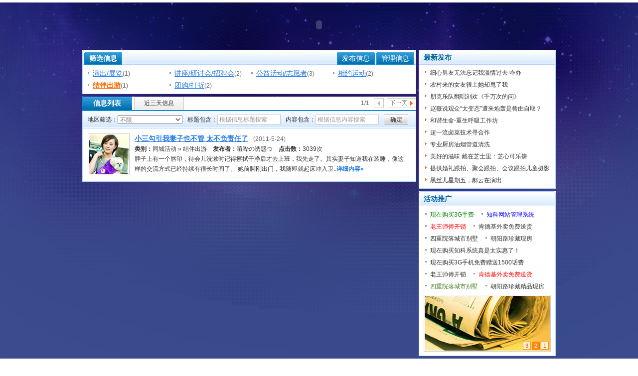

--- FILE ---
content_type: text/html; charset=utf-8
request_url: http://city.zkcms.com/life/list.aspx?classid=44
body_size: 20615
content:

<!DOCTYPE html PUBLIC "-//W3C//DTD XHTML 1.0 Transitional//EN" "http://www.w3.org/TR/xhtml1/DTD/xhtml1-transitional.dtd">
<html xmlns="http://www.w3.org/1999/xhtml">
<head><meta http-equiv="X-UA-Compatible" content="IE=EmulateIE7" /><meta http-equiv="Content-Type" content="text/html;charset=utf-8" /><title>
	
        结伴出游_知科官方网站
</title>
     <meta name="keywords" content="生活信息 地方门户网站系统,地方门户网站程序,地方门户网站管理系统,城市网系统" />
    <meta name="description" content="生活信息 知科地方城市门户网站管理系统是国内最先进的适用于地方城市的网站运营需求而量身设计开发的程序！" />
    

<script type="text/javascript" src="/s/skin/base.js"></script>

<script type="text/javascript" src="/skin/public/public.js"></script>

<link type="text/css" rel="stylesheet" href="/skin/99/style.css" />


</head>
<body>
    <div class="wrap">
        <a name="pagetop" id="pagetop"></a>
        
<div class="box">
    <div class="head">
        <table width="100%" border="0" cellspacing="0" cellpadding="0" class="tb1">
            <tr>
                <td width="336">
                    <div class="logo">
                    </div>
                </td>
                <td>
                    <div class="gg" id="page_head_gg">
                        <div><a target="_blank" href="http://www.zkcms.com"><img height="70" alt="点击进入知科官方网站" width="320" src="/p/a/20110531/top.gif" /></a></div>
                    </div>
                </td>
                <td width="280">
                    <div class="login">
<div class="abs" id="qqloginbox_" style="margin:6px 0 0 -130px;display:none"><a href="#" onclick='toQzoneLogin_()'><img src="/skin/public/Connect_logo_3.png" /></a></div>                    
<table id="head_login_box" border="0" cellspacing="0" cellpadding="0">
                            <tr>
                                <td>
                                    <strong>用户帐号：</strong>
                                </td>
                                <td>
                                    <input type="text" class="inp1" id="city_user" maxlength="200" value="用户名/手机号/邮箱"
                                        onfocus="if(this.value=='用户名/手机号/邮箱')this.value=''" onblur="if(this.value=='')this.value='用户名/手机号/邮箱'"
                                        tabindex="1" onkeyup="logininputonkeyup(event)" /><script type="text/javascript">if(GetCookie("CK_city_user")!=null&&GetCookie("CK_city_user")!="null"&&GetCookie("CK_city_user")!="")document.getElementById("city_user").value=GetCookie("CK_city_user");</script>

                                </td>
                                <td>
                                    <input type="button" id="head_login_btn" class="but1" value="登录" onmouseover="hover(this,0.8)"
                                        onmouseout="hover(this,1)" onclick="SetCookie('CK_city_user',document.getElementById('city_user').value,365);return check_login()"
                                        tabindex="3" />
                                </td>
                            </tr>
                            <tr>
                                <td>
                                    <strong>用户密码：</strong>
                                </td>
                                <td>
                                    <input type="password" class="inp1" id="city_pwd" maxlength="20" tabindex="2" onkeyup="logininputonkeyup(event)" />
                                </td>
                                <td>
                                    <input type="button" value="注册" class="but2" onclick="window.location='/user/reg.aspx?ReturnUrl='+base64en(location.href)"
                                        onmouseover="hover(this,0.8)" onmouseout="hover(this,1)" tabindex="4" />
                                </td>
                            </tr>
                        </table>
                        <div id="logined_box" style="display: none">
                            <table width="100%" border="0" cellpadding="0" cellspacing="0">
                                <tr valign="top">
                                    <td width="66">
                                        <a href="/user/control.aspx?head">
                                            <img title="会员中心" src="" class="user_img" onmouseover="hover(this,0.7)"
                                                onmouseout="hover(this,1)" /></a>
                                    </td>
                                    <td>
                                        <ul>
                                            <li><span class="str"><a title="进入我的空间" href="/space/?uid=">
                                                </a></span>，您好！</li>
                                            <li><a href="/user/control.aspx">进入我的会员中心</a>&nbsp;&nbsp;|&nbsp;&nbsp;<a href="/user/mail.aspx">消息(0)条</a></li>
                                            <li><span id="logined_head_flexible"><a href="/user/control.aspx" target="_blank">我要发布信息</a></span>&nbsp;&nbsp;|&nbsp;&nbsp;<a
                                                href="#" onclick="logout()">安全退出</a></li>
                                        </ul>

                                        <script type="text/javascript">
                                     if(location.href.toLowerCase().indexOf("/life/")!=-1)document.getElementById("logined_head_flexible").innerHTML="<a href=\"/user/life_do.aspx\">发布生活信息</a>";
                                     else if(location.href.toLowerCase().indexOf("/house/")!=-1&&location.href.toLowerCase().indexOf("demand")!=-1)document.getElementById("logined_head_flexible").innerHTML="<a href=\"/user/housedemand_do.aspx\">发布求租求购信息</a>";
                                     else if(location.href.toLowerCase().indexOf("/house/")!=-1&&location.href.toLowerCase().indexOf("sell")!=-1)document.getElementById("logined_head_flexible").innerHTML="<a href=\"/user/housesell_do.aspx\">发布房屋出售信息</a>";
                                     else if(location.href.toLowerCase().indexOf("/house/")!=-1&&location.href.toLowerCase().indexOf("rent")!=-1)document.getElementById("logined_head_flexible").innerHTML="<a href=\"/user/houserent_do.aspx\">发布房屋出租信息</a>";
                                        </script>

                                    </td>
                                </tr>
                            </table>
                        </div>
                        
                         <script type="text/javascript">
if(document.getElementById("head_login_box").style.display!="none"&&0=="1"){document.getElementById("qqloginbox_").style.display="";document.getElementById("page_head_gg").innerHTML="&nbsp;";}
function toQzoneLogin_(){var A=window.open("/user/logintoqq.aspx","TencentLogin","width=450,height=320,menubar=0,scrollbars=1,resizable=1,status=1,titlebar=0,toolbar=0,location=1"); } 
/*Pure static front page to delete this annotation/*
if(location.href.toLowerCase().indexOf("/index.html")!=-1||location.href==location.protocol+'//'+location.host+"/"){document.getElementById("head_login_box").style.display="";document.getElementById("logined_box").style.display="none";}
//*/
</script>
                    </div>
                    <div class="switch_style" style="display:none">
                    <div class="switchstyletip" id="switchstyletip" style="display:none"><div title="点击关闭，不再提示！" onclick="SetCookie('switchstyletip','close',7);document.getElementById('switchstyletip').style.display='none'" /><span>点击这里切换网站皮肤</span></div></div>
                    <script type="text/javascript">if(GetCookie("switchstyletip")!="close")document.getElementById("switchstyletip").style.display="";</script>
                        <img title="切换网站风格" src="/skin/public/switch_style.gif" onclick="switch_style()" onmouseover="hover(this,0.6)"
                            onmouseout="hover(this,1)" /></div>
                </td>
            </tr>
        </table>
    </div>

    <script type="text/javascript" src="/s/skin/base64.js"></script>

    <script type="text/javascript" src="/s/skin/input.js"></script>

    <script type="text/javascript" src="/s/skin/AC_RunActiveContent.js"></script>

    <script type="text/javascript" src="/s/skin/dropmenu.js"></script>

    <script type="text/javascript" src="/s/skin/image.js"></script>

    <script type="text/javascript" src="/s/skin/tinybox.js"></script>

    <script type="text/javascript" src="/skin/public/slide.js"></script>

    <div class="nav">
        <ul>
            <li><a style="background-image:none" href="/">首页</a></li><li><a href="/life/">生活信息</a></li><li><a href="/house/">房屋租售</a></li><li><a href="/job/">招聘信息</a></li><li><a href="/company/">商家黄页</a></li><li><a href="/city/">城市名片</a></li><li><a href="/news/"><font color='#ffff00'>新闻资讯</font></a></li><li><a href="/tuan/"><div class='abs' style='margin:-7px 0 0 58px;*margin:-17px 0 0 58px'><img src='/skin/public/new.gif' /></div>城市团购</a></li><li><a href="/bbs/">城市帖吧</a></li><li><a href="/user/member.aspx">会员空间</a></li>
        </ul>
        <div class="clear">
        </div>
    </div>
    <div class="subnav">
        <a href="/life/list.aspx?classid=1">生活服务</a>-<a href="/life/list.aspx?classid=2">跳蚤市场</a>-<a href="/life/list.aspx?classid=3">商业服务</a>-<a href="/life/list.aspx?classid=4">同城活动</a>-<a href="/news/pic.aspx?classid=0">图片新闻</a>-<a href="/house/sell_list.aspx">房屋出售</a>-<a href="/house/rent_list.aspx">房屋出租</a>-<a href="/job/list.aspx?classid=2">个人求职</a>-<a href="/life/list.aspx?classid=43"><font color='#FF3300'>打折促销</font></a>-<a href="http://www.zkcms.com" target="_blank">自定文字</a>-<a href="http://www.zkcms.com" target="_blank">自定文字</a>
    </div>
    <div class="search_bar mt5">
        <table border="0" cellspacing="0" cellpadding="0">
            <tr>
                <td>
                    <div class="drop_arr">
                        <img src="/skin/public/none.gif" width="26" height="26" style="cursor: pointer" onclick="show_search_type()" /></div>
                    <div class="search_type" id="search_type" style="display: none">
                        <ul>
                            <li><a href="javascript:void(0)" onclick="set_search_type('',this.innerHTML)">不限</a></li>
                            <li onmouseover="search_count('life')"><a href="javascript:void(0)" onclick="set_search_type('life',this.innerHTML)">
                                生活信息<span id="search_count_life"></span></a></li>
                            <li onmouseover="search_count('rent')"><a href="javascript:void(0)" onclick="set_search_type('rent',this.innerHTML)">
                                房屋出租<span id="search_count_rent"></span></a></li>
                            <li onmouseover="search_count('sell')"><a href="javascript:void(0)" onclick="set_search_type('sell',this.innerHTML)">
                                房屋出售<span id="search_count_sell"></span></a></li>
                            <li onmouseover="search_count('job')"><a href="javascript:void(0)" onclick="set_search_type('job',this.innerHTML)">
                                招聘求职<span id="search_count_job"></span></a></li>
                            <li onmouseover="search_count('company')"><a href="javascript:void(0)" onclick="set_search_type('company',this.innerHTML)">
                                企业商家<span id="search_count_company"></span></a></li>
                            <li onmouseover="search_count('news')"><a href="javascript:void(0)" onclick="set_search_type('news',this.innerHTML)">
                                新闻资讯<span id="search_count_news"></span></a></li>
                                <li onmouseover="search_count('bbs')"><a href="javascript:void(0)" onclick="set_search_type('bbs',this.innerHTML)">
                                论坛帖子<span id="search_count_bbs"></span></a></li>
                        </ul>
                    </div>
                    <input type="text" class="inp3" id="search_type_text" maxlength="30" value="搜索所有类型"
                        onclick="show_search_type()" />
                    <input id="search_type_value" type="hidden" value="" />
                </td>
                <td>
                    <input type="text" class="inp2" id="k" maxlength="30" value="请输入关键字" onfocus="if(this.value=='请输入关键字')this.value=''"
                        onblur="if(this.value=='')this.value='请输入关键字';replaceCharLegal(this,this.value)"
                        onkeyup="searchinputonkeyup(event)" />
                </td>
                <td>
                    <input type="button" id="search_btn" class="but3" value="搜索" onmouseover="hover(this,0.8)"
                        onmouseout="hover(this,1)" onclick="dosearch(document.getElementById('search_type_value').value,document.getElementById('k').value)" />
                </td>
                <td>
                    <strong>热门搜索：</strong>
                </td>
                <td class="hot_search_key">
                    <div class="flow" style="width: 310px; line-height: 32px; height: 32px; padding: 0 10px 0 6px;">
                        <a href="http://www.zkcms.com" target="_blank">知科城市网站系统</a><a href="/news/list.aspx?classid=6" target="_blank">本地时事新闻</a><a href="/news/list.aspx?classid=0&k=%u8F66%u7968%u5B9E%u540D%u5236" target="_blank">车票实名制</a><a href="/house/" target="_blank">房屋租售信息</a><a href="/life/" target="_blank">生活便民信息</a>
                    </div>
                </td>
                <td class="more_search_key">
                    <a id="HyperLink_hotkey_more" href="/user/wordkey.aspx">更多</a>
                </td>
            </tr>
        </table>
    </div>
</div>
<noscript>
    <style type="text/css">
        body, .wrap
        {
            background-color: #fff;
            background-image: none;
        }
        .box
        {
            display: none;
        }
    </style>
    <div class="noscript">
        您的浏览器不支持Javascript，请升级你的浏览器或者打开Javascript支持！</div>
</noscript>

        <div class="box">
            <div class="mt5">
                <div><embed menu="false" loop="true" play="true" type="application/x-shockwave-flash" height="90" width="950" src="/p/a/20110605/2.swf" wmode="opaque"></embed></div>
            </div>
        </div>
        <form name="form1" method="post" action="list.aspx?classid=44" id="form1">
<div>
<input type="hidden" name="__EVENTTARGET" id="__EVENTTARGET" value="" />
<input type="hidden" name="__EVENTARGUMENT" id="__EVENTARGUMENT" value="" />
<input type="hidden" name="__LASTFOCUS" id="__LASTFOCUS" value="" />
<input type="hidden" name="__VIEWSTATE" id="__VIEWSTATE" value="/[base64]/pgq7nrrEnKXRoaXMudmFsdWU9JyciIG9uYmx1cj0iaWYodGhpcy52YWx1ZT09JycpdGhpcy52YWx1ZT0n55So5oi35ZCNL+aJi+acuuWPty/[base64]/[base64]/[base64]/[base64]/[base64]/[base64]/lsYvlh7rnp5/[base64]/mtLvkv6Hmga88L2E+PC9saT48bGk+PGEgaHJlZj0iL2hvdXNlLyI+5oi/[base64]/[base64]/lsYvlh7rllK48L2E+LTxhIGhyZWY9Ii9ob3VzZS9yZW50X2xpc3QuYXNweCI+5oi/[base64]/[base64]/5bGL56ef5ZSu5L+h5oGvPC9hPjxhIGhyZWY9Ii9saWZlLyIgdGFyZ2V0PSJfYmxhbmsiPueUn+a0u+S+v+awkeS/[base64]/op4jlmajmiJbogIXmiZPlvIBKYXZhc2NyaXB05pSv5oyB77yBPC9kaXY+DQo8L25vc2NyaXB0Pg0KZAIHD2QWDGYPFgIfAAViPHNjcmlwdCB0eXBlPSJ0ZXh0L2phdmFzY3JpcHQiPnNob3dfc2VhcmNoX3R5cGUoKTtzZXRfc2VhcmNoX3R5cGUoImxpZmUiLCLnlJ/[base64]/lsZXop4g8L2E+PHNwYW4gdGl0bGU9IuatpOexu+aciTHmnaHkv6Hmga8iPigxKTwvc3Bhbj48L2xpPjxsaT48YSBocmVmPSJsaXN0LmFzcHg/Y2xhc3NpZD00NyI+6K6y5bqnL+eglOiuqOS8mi/mi5vogZjkvJo8L2E+PHNwYW4gdGl0bGU9IuatpOexu+aciTLmnaHkv6Hmga8iPigyKTwvc3Bhbj48L2xpPjxsaT48YSBocmVmPSJsaXN0LmFzcHg/Y2xhc3NpZD00NiI+5YWs55uK5rS75YqoL+W/l+aEv+iAhTwvYT48c3BhbiB0aXRsZT0i5q2k57G75pyJM+adoeS/[base64]/Y2xhc3NpZD00NCI+57uT5Ly05Ye65ri4PC9hPjxzcGFuIHRpdGxlPSLmraTnsbvmnIkx5p2h5L+h5oGvIj4oMSk8L3NwYW4+PC9saT48bGk+PGEgaHJlZj0ibGlzdC5hc3B4P2NsYXNzaWQ9NDMiPuWboui0rS/[base64]/kuInli77lvJXmiJHlprvlrZDkuZ/[base64]/mtJfmvLHml7borrDlvpfmk6bmi63lubLlh4DlkI7miY3ljrvkuIrnj63vvIzmiJHlhYjotbDkuobjgILlhbblrp7lprvlrZDnn6XpgZPmiJHlnKjoo4XnnaHvvIzlg4/ov5nmoLfnmoTkuqTmtYHmlrnlvI/lt7Lnu4/mjIHnu63mnInlvojplb/[base64]" />
</div>

<script type="text/javascript">
//<![CDATA[
var theForm = document.forms['form1'];
if (!theForm) {
    theForm = document.form1;
}
function __doPostBack(eventTarget, eventArgument) {
    if (!theForm.onsubmit || (theForm.onsubmit() != false)) {
        theForm.__EVENTTARGET.value = eventTarget;
        theForm.__EVENTARGUMENT.value = eventArgument;
        theForm.submit();
    }
}
//]]>
</script>


<div>

	<input type="hidden" name="__VIEWSTATEGENERATOR" id="__VIEWSTATEGENERATOR" value="2E27DBC3" />
</div>
        <script type="text/javascript">show_search_type();set_search_type("life","生活信息");</script>
        <div class="box">
            <div class="tip_bar mt5">
                <table width="100%" border="0" cellspacing="0" cellpadding="0">
                    <tr>
                        <td>
                            <div class="path">
                                <input type="hidden" name="HiddenField_ChannelName" id="HiddenField_ChannelName" value="生活信息" />
                                <strong>您当前的位置：</strong><span><a href="/">网站首页</a></span><span><a href="/life/">生活信息</a></span><span><a href="list.aspx?classid=4">同城活动</a></span>结伴出游
                            </div>
                        </td>
                        <td align="right">
                            
<div id="scrollMarqueBox" style="height: 32px; overflow: hidden">
    <div id="scrollMarqueCon" style="overflow: hidden">
        <div><a target="_blank" href="http://www.zkcms.com">杰豪时尚真皮名鞋全场90-290元出售</a></div><div><a target="_blank" href="http://www.zkcms.com">李阳疯狂英语2011年春季班开始报名啦</a></div><div><a target="_blank" href="http://www.zkcms.com">上海爵士鲜榨果汁加盟 现榨鲜果汁</a></div><div><a target="_blank" href="http://www.zkcms.com">提供上海地区儿童游乐设备摇摇车合作</a></div><div>
            <span class="red" id="jsnow"></span>

            <script type="text/javascript" src="/s/skin/now.js"></script>

        </div>
        
    </div>
</div>

<script type="text/javascript">
var scrollMarqueArr=document.getElementById("scrollMarqueCon").getElementsByTagName("div");document.getElementById("scrollMarqueCon").innerHTML="<div>"+scrollMarqueArr[scrollMarqueArr.length-1].innerHTML+"</div>"+document.getElementById("scrollMarqueCon").innerHTML;var scrollMarqueHeight=32*scrollMarqueArr.length;
setInterval("scrollMarqueUP(32,scrollMarqueHeight,document.getElementById('scrollMarqueBox'),1)", 10);
setInterval("scrollMarqueDS(32,scrollMarqueHeight,document.getElementById('scrollMarqueBox'),1)",3000);
</script>


                        </td>
                    </tr>
                </table>
            </div>
        </div>
        <div class="box">
            <div class="hto mt5">
                <div class="fl flow" style="width: 670px">
                    <div class="c3">
                        <div class="b">
                            <div class="fl">
                            </div>
                            <div class="con" style="width: 400px; padding-left: 0">
                                <div class="moveareab1">
                                    <ul>
                                        <li class="on"><a href="list.aspx?classid=0" title="点击返回，查看所有信息">筛选信息</a></li>
                                    </ul>
                                    <div class="clear">
                                    </div>
                                </div>
                            </div>
                            <div class="fr" style="width: 155px; padding-right: 4px">
                                <div class="fast_but" style="margin-left: 3px">
                                    <a href="/user/life.aspx" target="_blank">管理信息</a></div>
                                <div class="fast_but">
                                    <a href="/user/life_do.aspx" target="_blank">发布信息</a></div>
                                <div class="clear">
                                </div>
                            </div>
                            <div class="clear">
                            </div>
                        </div>
                        <div class="v">
                            <div class="list_class">
                                <ul><li><a href="list.aspx?classid=48">演出/展览</a><span title="此类有1条信息">(1)</span></li><li><a href="list.aspx?classid=47">讲座/研讨会/招聘会</a><span title="此类有2条信息">(2)</span></li><li><a href="list.aspx?classid=46">公益活动/志愿者</a><span title="此类有3条信息">(3)</span></li><li><a href="list.aspx?classid=45">相约运动</a><span title="此类有2条信息">(2)</span></li><li class="str"><a href="list.aspx?classid=44">结伴出游</a><span title="此类有1条信息">(1)</span></li><li><a href="list.aspx?classid=43">团购/打折</a><span title="此类有2条信息">(2)</span></li></ul><div class="clear"></div>
                            </div>
                        </div>
                    </div>
                    <div class="c3 mt5">
                        <div class="list_b">
                            <table width="100%" border="0" cellspacing="0" cellpadding="0">
                                <tr>
                                    <td>
                                        <ul>
                                            <li id="list_tab1"><a href="list.aspx?classid=0" title="点击返回，查看所有信息">
                                                信息列表</a></li><li id="list_tab2">
                                                    <a href="#" id="list_tab2_son" onclick="list_3day()">近三天信息</a></li>
                                        </ul>
                                        <div class="clear">
                                        </div>

                                        <script type="text/javascript" src="/skin/public/list.js"></script>

                                    </td>
                                    <td>
                                        <div class="con1">
                                            1/1</div>
                                    </td>
                                    <td width="90" align="right">

                                        <script type="text/javascript">show_list_turn(1,1);</script>

                                    </td>
                                </tr>
                            </table>
                        </div>
                        <div class="list_v">
                            <div class="list_where">
                                <table border="0" cellpadding="0" cellspacing="0">
                                    <tr>
                                        <td>
                                            地区筛选：
                                        </td>
                                        <td>
                                            <select name="areaid" onchange="javascript:setTimeout('__doPostBack(\'areaid\',\'\')', 0)" id="areaid" style="width:130px;color: #666">
	<option selected="selected" value="">不限</option>
	<option value="19">崇明县</option>
	<option value="18">奉贤区</option>
	<option value="17">南汇区</option>
	<option value="16">青浦区</option>
	<option value="15">金山区</option>
	<option value="14">松江区</option>
	<option value="13">浦东新区</option>
	<option value="12">嘉定区</option>
	<option value="11">闵行区</option>
	<option value="10">宝山区</option>
	<option value="9">杨浦区</option>
	<option value="8">虹口区</option>
	<option value="7">闸北区</option>
	<option value="6">普陀区</option>
	<option value="5">静安区</option>
	<option value="4">长宁区</option>
	<option value="3">徐汇区</option>
	<option value="2">卢湾区</option>
	<option value="1">黄浦区</option>

</select>
                                        </td>
                                        <td style="padding-left: 10px">
                                            标题包含：
                                        </td>
                                        <td>
                                            <input type="text" id="k_title" class="inp" value="根据信息标题搜索" onfocus="if(this.value=='根据信息标题搜索')this.value=''" />
                                        </td>
                                        <td style="padding-left: 10px">
                                            内容包含：
                                        </td>
                                        <td>
                                            <input type="text" id="k_content" class="inp" value="根据信息内容搜索" onfocus="if(this.value=='根据信息内容搜索')this.value=''" />
                                        </td>
                                        <td style="padding-left: 10px">
                                            <input type="button" class="but" value="确定" onclick="life_search(document.getElementById('k_title').value,document.getElementById('k_content').value)" />
                                        </td>
                                    </tr>
                                </table>
                                
                            </div>
                            
                            <div id="Panel_List">
	
                                
                                        <div class="item">
                                            <table width="100%" border="0" cellspacing="0" cellpadding="0">
                                                <tr valign="top">
                                                    <td>
                                                        <a href="/user/u.aspx?uid=2" target="_blank">
                                                            <img class="list_face_img" src="/p/user/face/20110523190404671486734_80X80.jpg" /></a>
                                                    </td>
                                                    <td width="100%">
                                                        <div class="con1">
                                                            <table width="100%" border="0" cellspacing="0" cellpadding="0">
                                                                <tr>
                                                                    <td>
                                                                        <a href="23.aspx" target="_blank">
                                                                            小三勾引我妻子也不管 太不负责任了</a><span title="信息发布时间">(2011-5-24)</span>
                                                                    </td>
                                                                    <td align="right">
                                                                        &nbsp;
                                                                    </td>
                                                                </tr>
                                                            </table>
                                                        </div>
                                                        <div class="con2">
                                                            <strong>类别：</strong><a href="list.aspx?classid=4">同城活动</a>&nbsp;&raquo;&nbsp;<a href="list.aspx?classid=44">结伴出游</a>&nbsp;&nbsp;&nbsp;&nbsp;<strong>发布者：</strong><a
                                                                href="/space/me.aspx?uid=2" target="_blank">喧哗の诱惑つ</a>&nbsp;&nbsp;&nbsp;&nbsp;<strong>点击数：</strong>3039次</div>
                                                        <div class="con3" id="list_item_more_content23">
                                                            脖子上有一个唇印，待会儿洗漱时记得擦拭干净后才去上班，我先走了。其实妻子知道我在装睡，像这样的交流方式已经持续有很长时间了。 她前脚刚出门，我随即就起床冲入卫..<strong><a
                                                                href="javascript:void(0)" onclick="list_item_more_content('life',23)">详细内容&raquo;</a></strong></div>
                                                    </td>
                                                <td id="list_item_more_img23">
                                                        
                                                    </td>
                                                </tr>
                                            </table>
                                        </div>
                                    
                                        <div class="abs flow" style="height: 1px; background-color: #ffffff; width: 650px;
                                            margin-top: -1px">
                                        </div>
                                    
                            
</div>
                            
                        </div>
                    </div>
                </div>
                <div class="fr" style="width: 275px">
                    <div class="c2">
                        <div class="b">
                            <div class="fl">
                            </div>
                            <div class="con">
                                最新发布</div>
                            <div class="fr">
                            </div>
                            <div class="clear">
                            </div>
                        </div>
                        <div class="v">
                            <div class="s1">
                                <ul><li><a href="/life/45.aspx" target="_blank" title="细心男友无法忘记我滥情过去 咋办">细心男友无法忘记我滥情过去 咋办</a></li><li><a href="/life/44.aspx" target="_blank" title="农村来的女友很土她却甩了我">农村来的女友很土她却甩了我</a></li><li><a href="/life/43.aspx" target="_blank" title="朋克乐队翻唱刘欢《千万次的问》">朋克乐队翻唱刘欢《千万次的问》</a></li><li><a href="/life/42.aspx" target="_blank" title="赵薇说观众“太变态”遭来炮轰是咎由自取？">赵薇说观众“太变态”遭来炮轰是咎由自取？</a></li><li><a href="/life/41.aspx" target="_blank" title="和谐生命-重生呼吸工作坊">和谐生命-重生呼吸工作坊</a></li><li><a href="/life/40.aspx" target="_blank" title="超一流卤菜技术寻合作">超一流卤菜技术寻合作</a></li><li><a href="/life/39.aspx" target="_blank" title="专业厨房油烟管道清洗">专业厨房油烟管道清洗</a></li><li><a href="/life/38.aspx" target="_blank" title="美好的滋味 藏在芝士里：芝心可乐饼">美好的滋味 藏在芝士里：芝心可乐饼</a></li><li><a href="/life/37.aspx" target="_blank" title="提供婚礼跟拍、聚会跟拍、会议跟拍儿童摄影价格从优">提供婚礼跟拍、聚会跟拍、会议跟拍儿童摄影价格从优</a></li><li><a href="/life/36.aspx" target="_blank" title="黑丝儿星期五，郝云在演出">黑丝儿星期五，郝云在演出</a></li></ul>
                            </div>
                        </div>
                    </div>
                    <div class="c2 mt5">
                        <div class="b">
                            <div class="fl">
                            </div>
                            <div class="con">
                                活动推广</div>
                            <div class="fr">
                            </div>
                            <div class="clear">
                            </div>
                        </div>
                        <div class="v">
                            <div class="s2">
                                <div><a target="_blank" href="http://www.zkcms.com"><font color="#088000">现在购买3G手费</font></a>&nbsp;<a target="_blank" href="http://www.zkcms.com"><font color="#0000ff">知科网站管理系统</font></a></div><div><a target="_blank" href="http://www.zkcms.com"><font color="#ff0000">老王师傅开锁</font></a>&nbsp;<a target="_blank" href="http://www.zkcms.com">肯德基外卖免费送货</a></div><div><a target="_blank" href="http://www.zkcms.com">四重院落城市别墅</a>&nbsp;<a target="_blank" href="http://www.zkcms.com">朝阳路珍藏现房</a></div><div><a target="_blank" href="http://www.zkcms.com">现在购买知科系统真是太实惠了！</a></div><div><a target="_blank" href="http://www.zkcms.com">现在购买3G手机免费赠送1500话费</a></div><div><a target="_blank" href="http://www.zkcms.com">老王师傅开锁</a>&nbsp;<a target="_blank" href="http://www.zkcms.com"><font color="#ff0000">肯德基外卖免费送货</font></a></div><div><a target="_blank" href="http://www.zkcms.com"><font color="#548331">四重院落城市别墅</font></a>&nbsp;<a target="_blank" href="http://www.zkcms.com">朝阳路珍藏精品现房</a></div>
                            </div>
                            <div class="flow mt5" style="width: 255px; height: 114px; margin-left: 9px; padding-bottom: 8px">
                                <div id="activityslide"><div style="display:none"><a href="http://www.zkcms.com" target="_blank"><img style="width:251px;height:110px;padding:1px;border:solid 1px #ccc" src="/p/gg/activityslide1.jpg" /></a></div><div style="display:none"><a href="http://www.zkcms.com" target="_blank"><img style="width:251px;height:110px;padding:1px;border:solid 1px #ccc" src="/p/gg/activityslide2.jpg" /></a></div><div style="display:none"><a href="http://www.zkcms.com" target="_blank"><img style="width:251px;height:110px;padding:1px;border:solid 1px #ccc" src="/p/gg/activityslide3.jpg" /></a></div></div><div id="activityslide_btns" style="text-align: right; width: 253px; margin-top: -20px;overflow: hidden; position: absolute"></div><script type="text/javascript">var activityslide_mark_num=0;function activityslide(){var list=document.getElementById("activityslide").getElementsByTagName("div");var btns="";for(var i=0;i<list.length;i++){list[i].style.display="none";btns+="<span onmouseover=\"activityslide_mark_num="+i+";activityslide()\" style=\"font-family: Arial,Helvetica,sans-serif;font-size:11px;line-height:14px;text-align:center;height:14px;width:14px;background-color:#fdf1d4;border:1px solid #fe8b18;display:block;margin-right:2px;float:right;overflow:hidden;color:#d94b01;cursor:pointer\">"+(i+1)+"</span>";}document.getElementById("activityslide_btns").innerHTML=btns.replace("\">"+(activityslide_mark_num+1)+"</span>",";color:#FFFFFF;background-color:#fe8b18;border:1px solid #f27602\">"+(activityslide_mark_num+1)+"</span>");list[activityslide_mark_num].style.display="";activityslide_mark_num++;if(activityslide_mark_num==list.length)activityslide_mark_num=0;}activityslide();setInterval(activityslide,3000);</script>
                            </div>
                        </div>
                    </div>
                    <div class="c2 mt5">
                        <div class="b">
                            <div class="fl">
                            </div>
                            <div class="con">
                                最新回复信息</div>
                            <div class="fr">
                            </div>
                            <div class="clear">
                            </div>
                        </div>
                        <div class="v">
                            <div class="s1">
                                <ul><li><a href="/life/43.aspx" target="_blank" title="朋克乐队翻唱刘欢《千万次的问》">朋克乐队翻唱刘欢《千万次的问》</a></li><li><a href="/life/45.aspx" target="_blank" title="细心男友无法忘记我滥情过去 咋办">细心男友无法忘记我滥情过去 咋办</a></li><li><a href="/life/44.aspx" target="_blank" title="农村来的女友很土她却甩了我">农村来的女友很土她却甩了我</a></li><li><a href="/life/42.aspx" target="_blank" title="赵薇说观众“太变态”遭来炮轰是咎由自取？">赵薇说观众“太变态”遭来炮轰是咎由自取？</a></li><li><a href="/life/41.aspx" target="_blank" title="和谐生命-重生呼吸工作坊">和谐生命-重生呼吸工作坊</a></li><li><a href="/life/40.aspx" target="_blank" title="超一流卤菜技术寻合作">超一流卤菜技术寻合作</a></li><li><a href="/life/39.aspx" target="_blank" title="专业厨房油烟管道清洗">专业厨房油烟管道清洗</a></li><li><a href="/life/38.aspx" target="_blank" title="美好的滋味 藏在芝士里：芝心可乐饼">美好的滋味 藏在芝士里：芝心可乐饼</a></li><li><a href="/life/37.aspx" target="_blank" title="提供婚礼跟拍、聚会跟拍、会议跟拍儿童摄影价格从优">提供婚礼跟拍、聚会跟拍、会议跟拍儿童摄影价格从优</a></li><li><a href="/life/36.aspx" target="_blank" title="黑丝儿星期五，郝云在演出">黑丝儿星期五，郝云在演出</a></li></ul>
                            </div>
                        </div>
                    </div>
                </div>
                <div class="clear">
                </div>
            </div>
        </div>
        </form>
        
<div class="box">
    <div class="foot">
        <div class="botmenu mt5">
            <a href="/">网站首页</a>|<a href="/about/?id=80">关于我们</a>|<a href="/about/?id=81">联系我们</a>|<a href="/about/?id=82">合作洽谈</a>|<a href="/about/?id=83">免责申明</a>|<a href="/about/?id=84">隐私保护</a>|<a href="/e/" target="_blank">网站管理</a>|<a href="#pagetop">返回页顶</a>
        </div>
        <div class="copyright">
            <script type="text/javascript">if(location.href.indexOf("/user/control.aspx")!=-1)window.location="/";</script><div class="ce wto" style="padding-right: 8px; padding-left: 8px; padding-bottom: 8px; width: 600px; padding-top: 8px"><table class="wto" cellspacing="0" cellpadding="0" border="0"><tbody><tr valign="top"><td><div class="str" style="color: #fff; padding-top: 3px">用户QQ群：</div></td><td><a target="_blank" href="http://qun.qq.com/#jointhegroup/gid/82224120"><img title="点击加入QQ群！" alt="" onmouseover="hover(this,0.8)" onmouseout="hover(this,1)" src="/official/skin/qun.gif" /></a></td><td><div class="str" style="padding-left: 15px; color: #fff; padding-top: 3px">官方技术客服：</div></td><td><a target="_blank" href="tencent://message/?uin=409697377&amp;Site=知科系列产品&amp;Menu=yes"><img title="点击进行QQ会话！" alt="" onmouseover="hover(this,0.8)" onmouseout="hover(this,1)" src="/official/skin/qq.gif" /></a></td></tr></tbody></table></div><div>CopyRight &copy; 2009-2012 <a target="_blank" href="http://www.hbzkwl.com"><strong>湖北知科网络科技有限公司</strong></a> All rights reserved <a target="_blank" href="http://www.miitbeian.gov.cn">鄂ICP备10205759号</a> <script src="http://s4.cnzz.com/stat.php?id=1654309&web_id=1654309" language="JavaScript"></script></div>
        </div>
    </div>
</div>

    </div>
</body>
</html>


--- FILE ---
content_type: text/css
request_url: http://city.zkcms.com/skin/99/style.css
body_size: 7873
content:
@charset "utf-8";
@import url("../../s/skin/base.css");
@import url("../public/public.css");
body {
	background-image: url(body_bg.jpg);
	background-repeat: repeat-x;
	background-position: left top;
}
.wrap {
	background-image: url(wrap_bg.jpg);
	background-repeat: no-repeat;
	background-position: center top;
}
/*head*/
.head {
	overflow: hidden;
	height: 100px;
}
.head .tb1 {
	height: 100px;
}
.head .tb1 td {
	vertical-align:top;
}
.head .logo {
	margin-top:8px;
	width: 302px;
	height: 82px;
	background-repeat: no-repeat;
	background-position: 0px 0px;
	background-image: url(logo.png);
	_background: none;
 _filter: progid:DXImageTransform.Microsoft.AlphaImageLoader(enabled=true, sizingMethod=image, src='/skin/1/logo.png' );
}
.head .gg {
	overflow: hidden;
	height: 70px;
	width: 320px;
	margin-top: 15px;
}
.head .login {
	padding-top: 16px;
	margin-left: 20px;
	overflow: hidden;
	height: 60px;
}
.head .login td {
	vertical-align: middle;
	padding-top: 6px;
}
.head .login td strong {
	font-weight: bold;
	color: #FFFFFF;
	display: block;
}
.head .login td .but1, .head .login td .but2 {
	margin-left: 5px;
}
/*but*/
.but1, .but2 {
	font-size: 12px;
	color: #FFFFFF;
	background-image: url(but1.gif);
	background-repeat: no-repeat;
	background-position: left top;
	border-top-width: 0px;
	border-right-width: 0px;
	border-bottom-width: 0px;
	border-left-width: 0px;
	overflow: hidden;
	width: 60px;
	cursor: pointer;
	font-weight: normal;
 *line-height: 24px;
	height: 22px;
	padding-bottom:3px;
 *padding-bottom:0px;
}
.but2 {
	background-image: url(but2.gif);
}
.but3 {
	font-size: 14px;
	color: #FFFFFF;
	background-image: url(but3.gif);
	background-repeat: no-repeat;
	background-position: left top;
	border-top-width: 0px;
	border-right-width: 0px;
	border-bottom-width: 0px;
	border-left-width: 0px;
	overflow: hidden;
	width: 76px;
	cursor: pointer;
	font-weight: bold;
 *line-height: 30px;
	height: 28px;
	padding-bottom:3px;
 *padding-bottom:0px;
}
.but4 {
	font-size: 12px;
	color: #FFFFFF;
	background-image: url(but4.gif);
	background-repeat: no-repeat;
	background-position: left top;
	border-top-width: 0px;
	border-right-width: 0px;
	border-bottom-width: 0px;
	border-left-width: 0px;
	overflow: hidden;
	width: 80px;
	cursor: pointer;
	font-weight: normal;
 *line-height: 26px;
	height: 24px;
	padding-bottom:3px;
 *padding-bottom:0px;
}
/*inp*/
.inp1 {
	font-family:simsun;
	font-size: 12px;
	border: 1px solid #0074b5;
	overflow: hidden;
	width: 120px;
	color: #999999;
	background-color: #FFFFFF;
	padding-right: 2px;
	padding-left: 3px;
	line-height: 20px;
	height: 20px;
}
.inp2, .inp3 {
	font-family:simsun;
	font-size: 14px;
	border: 1px solid #6cb0d6;
	overflow: hidden;
	width: 250px;
	color: #999999;
	background-color: #FFFFFF;
	padding-right: 2px;
	padding-left: 5px;
	line-height: 26px;
	height: 26px;
}
.inp3 {
	color: #5b96a5;
	width: 120px;
	margin-right: 5px;
}
.inp4 {
	font-family:simsun;
	font-size: 12px;
	border: 1px solid #8FC2D8;
	overflow: hidden;
	width: 120px;
	color: #666666;
	background-color: #FFFFFF;
	padding-right: 2px;
	padding-left: 3px;
	line-height: 22px;
	height: 22px;
	font-size:14px;
}
/*nav*/
.nav {
	background-image: url(nav.jpg);
	background-repeat: no-repeat;
	background-position: left top;
	overflow: hidden;
	height: 32px;
	padding-left: 4px;
}
.nav li {
	float: left;
	line-height: 32px;
	overflow: hidden;
	height: 32px;
}
.nav li a {
	font-size: 14px;
	font-weight: bold;
	color: #FFFFFF;
	display: block;
	padding-right: 18px;
	padding-left: 18px;
	background-image: url(nav_line.gif);
	background-repeat: no-repeat;
	background-position: left 9px;
}
.nav li a:hover {
	color: #FFFF00;
	text-decoration: none;
}
.nav li a font {
	font-size: 14px;
}
.nav li a:hover font {
	color: #fff;
}
/*subnav*/
.subnav {
	background-image: url(subnav.gif);
	background-repeat: no-repeat;
	background-position: left top;
	overflow: hidden;
	height: 32px;
	line-height: 32px;
	padding-left: 7px;
	color: #006699;
}
.subnav a {
	font-weight: bold;
	margin-right: 14px;
	margin-left: 14px;
	color: #006699;
}
.subnav a:hover, .subnav a:hover font {
	color: #FF6600;
}
/*searchbar*/
.search_bar {
	background-image: url(search_bar_bg.gif);
	background-repeat: no-repeat;
	background-position: left top;
	overflow: hidden;
	height: 40px;
	padding-left: 7px;
}
.search_bar table {
	height: 40px;
}
.search_bar td {
	color: #2f7aa5;
}
.search_bar td .but3 {
	margin-left:5px;
}
.search_bar td strong {
	padding-left:15px;
}
.search_bar .hot_search_key a {
	color: #2f7aa5;
	margin-right: 10px;
}
.search_bar .hot_search_key a:hover {
	color: #FF6600;
}
.search_bar .more_search_key a {
	color: #FF6600;
	background-image: url(arr1.gif);
	background-repeat: no-repeat;
	background-position: right 3px;
 *background-position: right 1px;
	padding-right: 13px;
}
.search_bar .more_search_key a:hover {
	color: #FF6600;
}
.search_bar td .drop_arr {
	background-image: url(drop_arr.gif);
	background-repeat: no-repeat;
	background-position: 10px 10px;
	margin-top: 2px;
	margin-left: 101px;
	position: absolute;
	height:26px;
}
.search_bar td .search_type {
	background-color: #FFFFFF;
	width: 127px;
	position: absolute;
	margin-top: 28px;
 *margin-top: 29px;
	border-right-width: 1px;
	border-bottom-width: 1px;
	border-left-width: 1px;
	border-right-style: solid;
	border-bottom-style: solid;
	border-left-style: solid;
	border-right-color: #6cb0d6;
	border-bottom-color: #6cb0d6;
	border-left-color: #6cb0d6;z-index:99999999;
}
.search_bar td .search_type li {
	font-size: 0px;
	line-height: 0px;
	overflow: hidden;
	height: 26px;
	border-top-width: 1px;
	border-top-style: solid;
	border-top-color: #BEDDED;
}
.search_bar td .search_type li a {
	display: block;
	font-size: 12px;
	line-height: 28px;
	padding-left: 6px;
	color: #5b96a5;
}
.search_bar td .search_type li a:hover {
	background-color: #E9F1F3;
	color: #666666;
	text-decoration: none;
}
/*tip_bar*/
.tip_bar {
	background-image: url(tip_bar.jpg);
	background-repeat: no-repeat;
	background-position: left top;
	overflow: hidden;
	height: 32px;
	padding-right: 10px;
	padding-left: 10px;
	color: #333333;
}
.tip_bar table {
	height: 32px;
}
.tip_bar td a {
	color: #2f7aa5;
}
.tip_bar td a:hover {
	color: #FF6600;
}
/*path*/
.tip_bar .path{
	background-image: url(../public/path_home.gif);
	background-repeat: no-repeat;
	background-position: 0px 3px;
	padding-left: 20px;
	color: #666666;
}
.tip_bar .path span{
	background-image: url(../public/path_ico.gif);
	background-repeat: no-repeat;
	background-position: right 2px;
	padding-right: 10px;
	margin-right: 7px;
}
.tip_bar .path a,.tip_bar .path span a{
	color: #666666;
}
.tip_bar .path a:hover,.tip_bar .path span a:hover{
	color: #FF6600;
}
/*links*/
.links {
	border: 1px solid #b2d4ff;
	line-height: 26px;
	padding-top: 5px;
	padding-bottom: 5px;background-color:#fff;
}
.links .fl {
	font-weight: bold;
	text-align: right;
	width: 80px;
	color: #333333;
}
.links .fr {
	overflow: hidden;
	width: 856px;
}
.links .fr a {
	margin-right: 10px;
	margin-left: 5px;
	color: #333333;
}
.links .fr a:hover, .links .fr a:hover font {
	color: #FF6600;
}
/*foot*/
.foot {
}
.botmenu {
	background-image: url(botmenu.jpg);
	background-repeat: no-repeat;
	background-position: left top;
	text-align: center;
	overflow: hidden;
	height: 30px;
	line-height: 30px;
	color: #2f7aa5;
}
.botmenu a {
	color: #2f7aa5;
	margin-right: 15px;
	margin-left: 15px;
}
.botmenu a:hover {
	color: #FF3300;
}
.copyright {
	line-height: 24px;
	color: #333333;
	text-align: center;
	padding-bottom: 20px;
	padding-top: 5px;
}
.copyright a {
	color: #333333;
}
.copyright a:hover {
	color: #666666;
}
/*c1 b1 v1*/
.c1,.c2,.c3{background-color:#fff;}
.c1 .b, .c2 .b, .c3 .b {
	background-image: url(b1.gif);
	background-repeat: repeat-x;
	background-position: left top;
	overflow: hidden;
	height: 30px;
}
.c1 .b .fl, .c2 .b .fl, .c3 .b .fl {
	background-image: url(b1_l.gif);
	background-repeat: no-repeat;
	background-position: left top;
	overflow: hidden;
	height: 30px;
	width: 4px;
}
.c1 .b .con, .c2 .b .con, .c3 .b .con {
	float: left;
	font-size: 14px;
	line-height: 30px;
	font-weight: bold;
	color: #006699;
	padding-left: 6px;
	width: 150px;
}
.c1 .b .fr, .c2 .b .fr, .c3 .b .fr {
	background-image: url(b1_r.gif);
	background-repeat: no-repeat;
	background-position: right top;
	overflow: hidden;
	height: 30px;
	width: 80px;
	text-align: right;
	padding-right: 8px;
	line-height: 32px;
}
.c1 .b .fr a, .c2 .b .fr a, .c3 .b .fr a {
	color: #006699;
	background-image: url(arr4.gif);
	background-repeat: no-repeat;
	background-position: right 3px;
 *background-position: right 1px;
	padding-right: 13px;
}
.c2 .b .fr a {
}
.c3 .b .fr a {
}
.c1 .b .fr a:hover, .c2 .b .fr a:hover, .c3 .b .fr a:hover {
	color: #ff6600;
	background-image: url(arr1.gif);
	text-decoration: none;
}
.c2 .b .fr a:hover {
}
.c3 .b .fr a:hover {
}
.c1 .v, .c2 .v, .c3 .v {
	height: 100%;
	border: 1px solid #b2d4ff;
	border-top-width:0;
	background-color: #fff;
}
.c2 .b {
	background-image: url(b2.gif);
}
.c2 .b .fl {
	background-image: url(b2_l.gif);
}
.c2 .b .con {
}
.c2 .b .fr {
	background-image: url(b2_r.gif);
}
.c2 .b .fr a {
}
.c2 .v {
	border: 1px solid #b2d4ff;
	border-top-width:0;
}
.c3 .b {
	background-image: url(b3.gif);
}
.c3 .b .fl {
	background-image: url(b3_l.gif);
}
.c3 .b .con {
}
.c3 .b .fr {
	background-image: url(b3_r.gif);
}
.c3 .b .fr a {
}
.c3 .v {
	border: 1px solid #b2d4ff;
	border-top-width:0;
}
/*s*/
.s1 {
	padding-top: 4px;
	padding-bottom: 4px;
	padding-left: 12px;
}
.s1 li {
	line-height: 24px;
	background-image: url(arr2.gif);
	background-repeat: no-repeat;
	background-position: 0px 8px;
	height: 24px;
	padding-left: 10px;
	overflow: hidden;
}
.s1 li a {
	color: #333333;
}
.s1 li a:hover, .s1 li a:hover font {
	color: #FF6600;
}
.s2 {
	padding-top: 5px;
	overflow: hidden;
	height: 168px;
	padding-left: 5px;
}
.s2 div {
	line-height: 24px;
	overflow: hidden;
	height: 24px;
}
.s2 div a {
	color: #333333;
	background-image: url(arr3.jpg);
	background-repeat: no-repeat;
	background-position: 0px 4px;
	padding-left: 10px;
	margin-left: 7px;
	margin-right: 5px;
}
.s2 div a:hover {
	color: #FF6600;
}
.s2 div a:hover font {
	color:#FF6600;
}
/*convenience_nav*/
.convenience_nav {
	padding-bottom: 7px;
	padding-left: 2px;
	padding-top: 2px;
	_margin-left: -6px;
}
.convenience_nav li {
	line-height: 26px;
	background-image: url(convenience_nav_li.gif);
	background-repeat: no-repeat;
	background-position: left top;
	text-align: center;
	overflow: hidden;
	height: 26px;
	width: 82px;
	float: left;
	margin-left: 6px;
	margin-top: 5px;
}
.convenience_nav li a {
	display: block;
	color: #333333;
}
.convenience_nav li a:hover {
	color: #FF6600;
}
.convenience_nav li a:hover font {
	color: #FF6600;
}
/*ulimg1*/
.ulimg1 {
	padding-bottom: 12px;
	padding-left: 2px;
	_margin-left: -21px;
}
.ulimg1 li {
	background-image: url(ulimg1_li.jpg);
	background-repeat: no-repeat;
	background-position: center 123px;
	float: left;
	height: 143px;
	width: 140px;
	margin-top: 11px;
	margin-left: 21px;
	overflow: hidden;
	text-align: center;
}
.ulimg1 li img {
	height: 116px;
	width: 136px;
	display: block;
	margin-bottom: 4px;
	padding: 1px;
	border: 1px solid #ccc;
	margin-right: auto;
	margin-left: auto;
}
.ulimg1 li a {
	color: #666666;
}
.ulimg1 li a:hover {
	color: #FF6600;
	text-decoration: none;
}
.ulimg1 li a:hover img {
	filter: Alpha(Opacity=80);
	-moz-opacity: 0.8;
	opacity: 0.8;
}
/*convenience_phone*/
.convenience_phone {
	padding-top: 5px;
	padding-bottom: 5px;
	padding-left: 12px;
}
.convenience_phone li {
	line-height: 24px;
	float: left;
	height: 24px;
	width: 187px;
	overflow: hidden;
	color: #333333;
}
.convenience_phone li a {
	color: #333333;
	background-image: url(arr3.jpg);
	background-repeat: no-repeat;
	background-position: 0px 5px;
	padding-left: 10px;
}
.convenience_phone li a:hover, .convenience_phone li a:hover font {
	color: #FF6600;
}
/*ulimg2*/
.ulimg2 {
	padding-bottom: 9px;
	padding-left: 13px;
	width:655px;
	overflow:hidden;
}
.ulimg2 li {
	float: left;
	width: 122px;
	margin-top: 11px;
	overflow: hidden;
	height: 156px;
	text-align: center;
	margin-right: 8px;
}
.ulimg2 li .img1 {
	padding: 1px;
	height: 108px;
	width: 108px;
	border: 1px solid #CCCCCC;
	display: block;
	margin-right: auto;
	margin-left: auto;
}
.ulimg2 li a {
	color: #006699;
}
.ulimg2 li a:hover {
	color: #FF6600;
	text-decoration: none;
}
.ulimg2 li a:hover .img1 {
	filter: Alpha(Opacity=80);
	-moz-opacity: 0.8;
	opacity: 0.8;
}
.ulimg2 li .con1 {
	overflow: hidden;
	height: 20px;
	cursor:pointer;
	padding-top:4px;
}
.ulimg2 li span {
	overflow: hidden;
	height: 20px;
	color: #333333;
}
.ulimg2 li span a {
	color: #333;
}
.ulimg2 li span a:hover {
	color: #FF6600;
	text-decoration: underline;
}
/*fast_but*/
.fast_but {
	background-image: url(fast_but.gif);
	background-repeat: no-repeat;
	background-position: left top;
	text-align: center;
	height: 26px;
	width: 76px;
	margin-top: 4px;
	overflow: hidden;
	line-height: 26px;
	float: right;
}
.c1 .b .fr .fast_but a, .c2 .b .fr .fast_but a, .c3 .b .fr .fast_but a {
	font-size: 14px;
	color: #FFFFFF;
	display: block;
	background-image: none;
	padding-right: 0px;
}
.c1 .b .fr .fast_but a:hover, .c2 .b .fr .fast_but a:hover, .c3 .b .fr .fast_but a:hover {
	color: #FFFF00;
	text-decoration: underline;
}
/*movearea*/
.moveareab1 {
	padding-top: 4px;
}
.moveareab1 li {
	background-image: url(moveareab1_li.gif);
	background-repeat: no-repeat;
	background-position: left top;
	text-align: center;
	overflow: hidden;
	height: 26px;
	width: 76px;
	line-height: 26px;
	float: left;
	margin-right: 4px;
	font-weight: normal;
}
.moveareab1 li a {
	color: #006699;
}
.moveareab1 li a:hover {
	font-weight: bold;
}
.moveareab1 .on {
	background-image: url(moveareab1_li_on.gif);
	font-weight: bold;
}
.moveareab1 .on a {
	color: #FFFFFF;
}
.moveareab1 .on a:hover {
	color: #FFFF99;
	text-decoration: none;
}
.moveareav1 {
	padding-top: 4px;
	
	padding-left: 12px;
	height: 125px;
	overflow: hidden;
}
.moveareav1 li {
	line-height: 24px;
	overflow: hidden;
	height: 24px;
	float: left;
	width: 317px;
	font-size: 11px;
	color: #666666;
	background-image: url(arr3.jpg);
	background-repeat: no-repeat;
	background-position: left 10px;
	padding-left: 10px;
}
.moveareav1 .imgpad{
	_height: 20px;
	_padding-top: 4px;
}
.moveareav1 li a {
	font-size: 12px;
	color: #333333;
	margin-right: 3px;
}
.moveareav1 li span a {
	color: #006699;
}
.moveareav1 li a:hover, .moveareav1 li a:hover font {
	color: #FF6600;
}
.moveareav1 li img {
	margin-right: 3px;
	margin-top: -3px;
 *margin-top: -1px;
}
.moveareav2 {
	height:126px;
	_margin-left:-28px;
}
.moveareav2 li {
	float: left;
	height: 100px;
	width: 100px;
	margin-left: 28px;
	overflow: hidden;
	margin-top: 13px;
}
.moveareav2 li img {
	padding: 1px;
	height: 96px;
	width: 96px;
	border: 1px solid #CCCCCC;
}
.moveareav2 li a:hover img {
	filter: Alpha(Opacity=80);
	-moz-opacity: 0.8;
	opacity: 0.8;
}
.moveareav2 li div {
	position: absolute;
	height: 20px;
	width: 96px;
	margin-top: 78px;
	overflow: hidden;
	background-image: url(moveareav2_li_div_bg.png);
	background-repeat: no-repeat;
	background-position: left top;
	margin-left: 2px;
	_background: none;
 _filter: progid:DXImageTransform.Microsoft.AlphaImageLoader(enabled=true, sizingMethod=image, src='/skin/1/moveareav2_li_div_bg.png' );
}
.moveareav2 li span {
	display: block;
	position: absolute;
	height: 20px;
	width: 90px;
	margin-top: 78px;
	color: #FFFFFF;
	padding-right: 2px;
	padding-left: 4px;
	overflow: hidden;
	margin-left: 2px;
}
/*switch_style*/
.switch_style {
	padding-top:4px;
*padding-top:6px;
	text-align:right;
	padding-right:3px;
}
.switch_style img {
	cursor:pointer;
}
/*logined_box*/
#logined_box {
}
.login #logined_box td {
	padding:0;
}
#logined_box td .user_img {
	width:50px;
	height:50px;
	border:solid 1px #999;
	background-color:#fff;
}
#logined_box li {
	color: #FFFFFF;
	overflow: hidden;
	height: 20px;
}
#logined_box li a {
	color: #FFFFFF;
}
#logined_box li a:hover {
	color: #FFFF00;
}
/*user*/
.list1 td a {
	color: #006699;
}
/*slide*/
.slide {
	padding:1px;
	border:solid 1px #b2d4ff;
	background-color:#fff;
}
.slide_num li {
	color: #53A9C1;
	border: 1px solid #53A9C1;
}
.slide_num li.on {
	background-color: #53A9C1;
	border: 1px solid #398AA2;
}
/*turn*/
.turn a, .turn .turn_on
{
	border: solid 1px #b9dcf0;
	background-color: #def0fa;
}
.turn a:hover, .turn .turn_on
{
	background-color: #1a7cd8;
	border: solid 1px #1150ab;
}
.turn .turn_on
{
	background-color: #46a3f3;
	border: solid 1px #2585c8;
}
.pager_but
{
	background-image: url(pager_but.gif);
}
/*view*/
.c1 .b .view_b_fr, .c2 .b .view_b_fr, .c3 .b .view_b_fr {
	width: 400px;
	color: #006699;
	padding-right: 0px;
}
.c1 .b .view_b_fr a, .c2 .b .view_b_fr a, .c3 .b .view_b_fr a {
	padding: 0px;
	background-image: none;
	margin-right: 10px;
	margin-left: 10px;
}
.c1 .b .view_b_fr a:hover, .c2 .b .view_b_fr a:hover, .c3 .b .view_b_fr a:hover {
	background-image: none;
}
.view_title{
	font-size: 22px;
	line-height: 24px;
	font-family: "Microsoft YaHei","微软雅黑", "黑体", Verdana, Arial, Helvetica, sans-serif;
	font-weight: 700;
	color: #333333;
	padding-top: 10px;
	padding-left: 15px;
	padding-right: 10px;
}
.view_info{
	color: #006699;
	padding-top: 5px;
	padding-left: 15px;
}
.view_info a{color: #006699;}
.view_info a:hover{color: #ff6600;}
.view_content{
	font-size: 14px;
	line-height: 2;
	color: #333333;
	padding-right: 12px;
	padding-left: 15px;
	padding-top: 5px;
}
.view_content th,.view_content td{font-size: 14px;}
.view_content font{font-size:14px;}
.view_content .house_view_par th,.view_content .house_view_par td{font-size: 12px;}
.view_content a{
	color: #006699;
	text-decoration: underline;
}
.view_content a:hover{
	color: #FF6600;
}
.view_contact{
	background-image: url(view_contact.jpg);
	background-repeat: no-repeat;
	background-position: left top;
	overflow: hidden;
	height: 183px;
	width: 533px;
	margin-right: auto;
	margin-left: auto;
}
/*pl*/
.pl{
	padding-top: 10px;
	padding-right: 15px;
	padding-left: 15px;
	padding-bottom: 7px;
}
.pl_c{
	border: 1px solid #b2d4ff;
}
.pl_b{
	background-image: url(pl_b.gif);
	background-repeat: repeat-x;
	background-position: left top;
	overflow: hidden;
	height: 23px;
	line-height: 23px;
	padding-left: 8px;
	font-weight: bold;
	color: #0269a4;
	border-top-width: 1px;
	border-bottom-width: 1px;
	border-top-style: solid;
	border-bottom-style: solid;
	border-top-color: #b2d4ff;
	border-bottom-color: #b2d4ff;
}
.pl_add{
	padding-top: 8px;
	padding-left: 10px;
	padding-bottom: 10px;
}
.pl_but{
	background-image: url(pl_but.gif);
	background-repeat: no-repeat;
	background-position: left top;
	border-top-width: 0px;
	border-right-width: 0px;
	border-bottom-width: 0px;
	border-left-width: 0px;
	overflow: hidden;
	height: 74px;
	width: 103px;
	cursor: pointer;
	font-size: 14px;
	color: #FFFFFF;
}
.pl_inp{
	font-size: 12px;
	line-height: 20px;
	color: #666666;
	height: 110px;
	width: 486px;
	padding-top: 2px;
	padding-right: 2px;
	padding-left: 4px;
	background-color: #FFFFFF;
	border-top-width: 1px;
	border-right-width: 1px;
	border-bottom-width: 1px;
	border-left-width: 1px;
	border-top-style: solid;
	border-right-style: solid;
	border-bottom-style: solid;
	border-left-style: solid;
	border-top-color: #999999;
	border-right-color: #CCCCCC;
	border-bottom-color: #CCCCCC;
	border-left-color: #999999;
	margin-right: 10px;
}
.pl_smiley{
	padding-top: 3px;
}
.pl_list{}
.pl_tip{
	padding-top: 6px;
	padding-left: 2px;
}
.pl_item {
	border-bottom-width: 1px;
	border-bottom-style: solid;
	border-bottom-color: #E6E6E6;
	margin-right: 10px;
	margin-left: 10px;
	padding-top: 8px;
	padding-bottom: 8px;
}
.pl_item .pl_item_con1{
	width: 70px;
}
.pl_item .pl_item_con1 img{width:50px; height:50px; padding:1px; border:solid 1px #ccc;}
.pl_item .pl_item_con2 .son1 td{
	color: #666666;	
}
.pl_item .pl_item_con2 .son1 td a{
	color: #006699;	
}
.pl_item .pl_item_con2 .son1 td a:hover{
	color: #FF6600;	
}
.pl_item .pl_item_con2 .son2{
	font-size: 14px;
	line-height: 2;
	color: #333333;
	word-wrap : break-word ;
	word-break:break-all;
}
.pl_item .pl_item_con2 .son3{
	padding-top: 5px;
}
.pl_re_list{
	background-color: #e9f2ff;
	border: 1px solid #b2d4ff;
	padding-top: 8px;
	margin-top: 8px;
}
.pl_re_list .line{
	background-image: url(../public/line_x.gif);
	background-repeat: repeat-x;
	background-position: 0px 0px;
	overflow: hidden;
	height: 8px;
}
.pl_re_item {
	margin-right: 10px;
	margin-left: 10px;
	padding-bottom: 8px;
}
.pl_re_item .pl_re_item_con1{
	width: 70px;
}
.pl_re_item .pl_re_item_con1 img{width:50px; height:50px; padding:1px; border:solid 1px #ccc;}
.pl_re_item .pl_re_item_con2 .son1_ {
	color: #666666;
}
.pl_re_item .pl_re_item_con2 .son1_ a{
	color: #006699;
}
.pl_re_item .pl_re_item_con2 .son1_ a:hover{
	color: #FF6600;	
}
.pl_re_item .pl_re_item_con2 .son2_{
	font-size: 12px;
	line-height: 2;
	color: #333333;
	word-wrap : break-word;
	word-break:break-all;
}
/*list*/
.list_b{
	background-image: url(list_title.gif);
	background-repeat: repeat-x;
	background-position: left top;
	overflow: hidden;
	height: 29px;
}
.list_b li{
	background-image: url(list_title_li.gif);
	background-repeat: no-repeat;
	background-position: left top;
	text-align: center;
	overflow: hidden;
	width: 100px;
	line-height: 27px;
	float: left;
	margin-right: 4px;
}
.list_b li a{
	color: #333333;
	display: block;
}
.list_b li a:hover{
	color: #333333;
	text-decoration: none;
	background-image: url(list_title_li_hover.gif);
}
.list_b .on{
	background-image: url(list_title_li_on.gif);
}
.list_b .on a{
	font-size: 14px;
	font-weight: bold;
	color: #FFFFFF;
}
.list_b .on a:hover{
	color: #FFFFFF;
	background-image: none;
}
.list_b .con1{
	color: #666666;
	text-align: right;
	padding-right: 4px;
}
.list_v{
	border: 1px solid #b2d4ff;border-top-width:0;
	height: 100%;
}
.list_where{
	background-image: url(list_where_bg.gif);
	background-repeat: repeat-x;
	background-position: left top;
	overflow: hidden;
	height: 34px;
	border-bottom: 1px solid #b2d4ff;
}
.list_v #Panel_List{
	padding-right: 10px;
	padding-left: 10px;
	padding-bottom: 2px;
}
.list_v #Panel_List .item{
	padding-bottom: 10px;
	background-image: url(../public/line_x.gif);
	background-repeat: repeat-x;
	background-position: left bottom;
	padding-top: 10px;
}
.list_v #Panel_List .item_a{
	background-color: #F0F5FB;
}
.list_v #Panel_List .item  .list_face_img{
	padding: 1px;
	height: 80px;
	width: 80px;
	margin-right: 10px;
	border: 1px solid #CCCCCC;
	display: block;
}
.list_v #Panel_List .item  a:hover .list_face_img{
	filter: Alpha(Opacity=80);
	-moz-opacity: 0.8;
	opacity: 0.8;
	border-color: #999;
}
.list_v #Panel_List .item .con1{

}
.list_v #Panel_List .item .con1 a{
	font-size: 14px;
	font-weight: bold;
	color: #2077e3;
	text-decoration: underline;
}
.list_v #Panel_List .item .con1 a:hover{
	color: #FF6600;
}
.list_v #Panel_List .item .con1 span{
	color: #666666;
	margin-left: 10px;
}
.list_v #Panel_List .item .con2{
	color: #333;
}
.list_v #Panel_List .item .con2 a{
	color: #333;
}
.list_v #Panel_List .item .con2 a:hover{
	color: #666;
}
.list_v #Panel_List .item .con3{
	color: #333;
	padding-right: 5px;
}
.list_v #Panel_List .item .con3 a{
	color: #2077e3;	
}
.list_v #Panel_List .item .con3 a:hover{
	color: #FF6600;
}
.list_v #Panel_List .item .con4{
	line-height: 2;
	color: #333333;
	padding-top: 5px;
	padding-right: 6px;
	background-color: #e9f2ff;
	border: 1px solid #b2d4ff;
	padding-bottom: 6px;
	padding-left: 10px;
	word-wrap : break-word ;
	word-break:break-all;
}
.list_v #Panel_List .item_a .con4{
	background-color: #FFFFFF;

}
/*list_custom*/
.list_custom_box{
	padding-top: 5px;
	padding-bottom: 5px;
}
.list_custom{
	border-top-width: 1px;
	border-left-width: 1px;
	border-top-style: solid;
	border-left-style: solid;
	border-top-color: #b2d4ff;
	border-left-color: #b2d4ff;
	height: 100%;
}
.list_custom a{color:#006699;}
.list_custom a:hover{color:#ff6600;}
.list_custom1,.list_custom2{
	line-height: 26px;
	overflow: hidden;
	height: 25px;
	width: 82px;
	border-right-width: 1px;
	border-bottom-width: 1px;
	border-right-style: solid;
	border-bottom-style: solid;
	border-right-color: #b2d4ff;
	border-bottom-color: #b2d4ff;
	float: left;
	font-size: 12px;
	font-weight: bold;
	padding-left: 8px;
	background-color: #e9f2ff;
}
.list_custom2{
	width: 220px;
	font-weight: normal;
	background-color: #FFFFFF;
}
/*list_class*/
.list_class{
	padding-top: 5px;
	padding-bottom: 5px;
	padding-left: 10px;
}
.list_class li{
	line-height: 24px;
	float: left;
	height: 24px;
	width: 164px;
	overflow: hidden;
	font-size: 14px;
}
.list_class li a{
	color: #2077e3;
	background-image: url(arr3.jpg);
	background-repeat: no-repeat;
	background-position: 0px 6px;
	padding-left: 10px;
	text-decoration: underline;
}
.list_class li a:hover{
	color: #FF6600;
}
.list_class li span{
	font-size: 12px;
	color: #666666;
	font-weight: normal;
}
.list_class .str a{
	color: #FF6600;
}
/*groupnews*/
 .groupnews {
	padding-bottom: 5px;
}
.groupnews_item {
	overflow: hidden;
	float: left;
	width: 316px;
	padding-top: 8px;
	height: 270px;
}
.groupnews_title {
	margin-left: 8px;
	margin-right: 8px;
	border-bottom-width: 1px;
	border-bottom-style: solid;
	border-bottom-color: #CFE0F1;
}
.groupnews_title .al {
	font-size: 14px;
	font-weight: bold;
	padding-left: 22px;
	color: #006699;
	background-image: url(/skin/public/turn3_right.gif);
	background-position: 0px 1px;
	background-repeat: no-repeat;
}
.groupnews_title .ar a {
	color: #006699;
}
.groupnews_title .ar a:hover {
	color: #ff6600;
}
.groupnews_list {
	font-size: 14px;
}
.groupnews_list li a {
	color: #333;
}
.groupnews_list li a font {
	font-size: 14px;
}
.groupnews_list li a:hover, .groupnews_list li a:hover font {
	color: #ff6600;
}
/*ulimg3*/
.ulimg3 {
	margin-left: 1px;
	padding-bottom: 10px;
}
.ulimg3 li {
	width: 188px;
	float: left;
	height: 156px;
	overflow: hidden;
	text-align: center;
	margin-top: 12px;
}
.ulimg3 li img {
	width: 150px;
	height: 120px;
	display: block;
	margin: 0 auto;
	border: solid 1px #ccc;
	padding: 4px;
	margin-bottom: 6px;
}
.ulimg3 li a {
	color: #333;	
}
.ulimg3 li a:hover {
	color: #ff6600;	
}
.ulimg3 li a:hover img {
	filter: Alpha(Opacity=80);
	-moz-opacity: 0.8;
	opacity: 0.8;
}
/*house_add_btn*/
.house_add_btn{
padding-bottom: 11px;
}
.house_add_btn td{
	padding-top: 10px;
	padding-right: 10px;
	padding-left: 10px;
}
.house_add_btn .tr1 a,.house_add_btn .tr2 a{
	font-size: 14px;
	line-height: 33px;
	background-image: url(../public/big_but1.gif);
	background-repeat: no-repeat;
	background-position: left top;
	text-align: center;
	display: block;
	overflow: hidden;
	height: 33px;
	width: 107px;
	color: #e9601c;
}
.house_add_btn .tr2 a{
background-image: url(../public/big_but2.gif);
color: #0269a4;
}
.house_add_btn .tr1 a:hover,.house_add_btn .tr2 a:hover{
	filter: Alpha(Opacity=60);
	-moz-opacity: 0.6;
	opacity: 0.6;
	text-decoration: none;
}
/*house_view_par*/
.house_view_par{
	padding-bottom: 5px;
	padding-top: 3px;	
}
.house_view_par table{
	background-color: #A7DAF5;
	margin-right: auto;
	margin-left: auto;
	width: 100%;
}
.house_view_par td{
	color: #333333;
	background-color: #fff;
	padding-top: 3px;
	padding-bottom: 2px;
	padding-left: 7px;
	padding-right: 3px;
}
.house_view_par .tt{
	font-weight: bold;
	width: 80px;
	background-color: #E1F2FD;
	text-align: right;
}
.house_view_par td .span1{
	font-size: 18px;
	color: #FF3300;
	margin-right: 3px;
	position: absolute;
	margin-top: -20px;
}
.house_view_par td .span2{
	font-size: 12px;
	font-weight: normal;
	color: #333333;
	padding-left: 4px;
}
/*job*/
.list_v #Panel_List .item .con1 .job_list_class_name{
	color: #666666;
	padding-right: 4px;
	margin-left: 0px;
}
.list_v #Panel_List .item .con1 .job_list_class_name a{

	color: #666666;
}
.list_v #Panel_List .item .con1 .job_list_class_name a:hover{
	color: #FF0000;
}
.job_list_preview{
	background-image: url(preview.gif);
	background-repeat: no-repeat;
	background-position: left top;
	height: 22px;
	width: 75px;
	overflow: hidden;
}
.job_list_preview a{
	display: block;
	text-decoration: none;
	line-height: 22px;
}
.job_list_preview a:hover{
	text-decoration: none;
	filter: Alpha(Opacity=80);
	-moz-opacity: 0.8;
	opacity: 0.8;
	}
.job_list_time{
	font-size: 18px;
	font-weight: bold;
	color: #5391d6;
	text-align: center;
	padding-top: 4px;
}
/*company_class*/
.company_class{
	padding-left: 18px;
	padding-bottom: 15px;
}
.company_class dl{
	height: 100%;
	margin-top: 13px;
}
.company_class dt{
	font-size: 14px;
	height:24px; line-height:24px; overflow:hidden;
}
.company_class dt a{	
	font-weight: bold;
	color: #0092d2;
}
.company_class dt a:hover{
	color: #FF6600;
}
.company_class dt span{
	color: #666666;
	margin-left: 5px;
}
.company_class dd{
	font-size: 1px;
	line-height: 1px;
}
.company_class dd a{
	color: #333333;
	height: 24px;
	overflow: hidden;
	display: block;
	float: left;
	width: 86px;
	line-height: 24px;
	background-image: url(arr2.gif);
	background-repeat: no-repeat;
	background-position: 6px 8px;
	padding-left: 16px;
	font-size: 14px;
}
.company_class dd a:hover{
	color: #FF6600;
	background-color: #E0EEF5;
}
.company_ul1 li, .company_ul1 li span a
{
	color: #666;
}
.company_ul1 li, .company_ul1 li span a
{
	color: #666;margin-right:5px;
}
/*bbs*/
.theme_list
{
	border: solid 1px #c2d5e3;
}
.theme_list .th1
{
	background-color: #ecf4f8;
}
.theme_list .td1
{
background-color: #ecf4f8;
}
.theme_list .th1,.theme_list .td1
{
	background-image: url(theme_left_td_bg.gif);
	background-repeat: repeat-y;
	background-position: right top;
}
.theme_list .td1_
{
	background-color: #c2d5e3;
}
.theme_list .td2_
{
	background-color: #e5edf2;
}
/*新自定义*/
body {background-color:#fff; background-image:none;}
.wrap {background-color: #3a4c8e;background-image: url(/official/skin/body_bg.jpg);background-repeat: no-repeat;background-position: center top;}
.head,.nav,.subnav,.search_bar,.tip_bar,.user_side_menu{display:none;}
.copyright {
	color: #1BC1E4;
	text-align: center;
	padding-top: 5px;
	padding-bottom: 25px;
}
.copyright a {
	color: #1BC1E4;
}
.copyright a:hover {
	color: #00f2ff;
}
#bbs_gg_1{ padding-top:0;}

--- FILE ---
content_type: text/css
request_url: http://city.zkcms.com/s/skin/base.css
body_size: 621
content:
*
{
	margin: 0px;
	padding: 0px;
	list-style-type: none;
}
body
{
	font-size: 12px;
	background-color: #FFFFFF;
	color: #000000;
	font-family: Verdana, Arial, Helvetica, sans-serif;
	line-height: 20px;
}
input,select
{
	font-family: Verdana, Arial, Helvetica, sans-serif;
	font-size: 12px;
}
th, td, font
{
	font-size: 12px;
}
a, a:link
{
	color: #000;
	text-decoration: none;
}
a:hover
{
	color: #FF3300;
	text-decoration: underline;
}
img
{
	border-width: 0px;
}
.fl
{
	float: left;
}
.fr
{
	float: right;
}
.clear
{
	clear: both;
	height: 0px;
	overflow: hidden;
}
.al
{
	text-align: left;
}
.ar
{
	text-align: right;
}
.ce
{
	text-align: center;
}
.none
{
	display: none;
}
.block
{
	display: block;
}
.abs
{
	position: absolute;
}
.flow
{
	overflow: hidden;
}
.wto
{
	margin-right: auto;
	margin-left: auto;
}
.hto
{
	height: 100%;
}
.str
{
	font-weight: bold;
}
.nor
{
	font-weight: normal;
}
.s24
{
	font-size: 24px;
}
.s20
{
	font-size: 20px;
}
.s14
{
	font-size: 14px;
}
.s12
{
	font-size: 12px;
}
.s11
{
	font-size: 11px;
}
.s10
{
	font-size: 10px;
}
.red
{
	color: #FF0000;
}


--- FILE ---
content_type: text/css
request_url: http://city.zkcms.com/skin/public/public.css
body_size: 2990
content:
@charset "utf-8";
.box {
	width: 950px;
	margin-right: auto;
	margin-left: auto;
}
.mt5 {
	margin-top: 5px;
}
.pt5 {
	padding-top: 5px;
}
.noscript {
	border: 1px solid #CBE6F5;
	line-height: 54px;
	height: 54px;
	overflow: hidden;
	font-family: Verdana, Arial, Helvetica, sans-serif;
	background-image: url(../../s/skin/prompt.gif);
	background-repeat: no-repeat;
	background-position: 15px 15px;
	padding-left: 52px;
	padding-right: 12px;
	font-size: 14px;
	width: 600px;
	margin-top: 100px;
	margin-right: auto;
	margin-bottom: 100px;
	margin-left: auto;
	text-align: left;
	background-color: #FFFFFF;
}
/*tinybox*/
#tinybox {
	position: absolute;
	display: none;
	padding: 10px;
	background: #fff url(../../s/skin/preload.gif) no-repeat 50% 50%;
	border: 10px solid #e3e3e3;
	z-index: 999999999;
}
#tinymask {
	position: absolute;
	display: none;
	top: 0;
	left: 0;
	height: 100%;
	width: 100%;
	background: #000;
	z-index: 999999998;
}
#tinycontent {
	background: #fff;
	word-wrap: break-word;
	word-break: break-all;
}
/*msg*/
.msgon {
	color: #666;
	background-image: url(../../s/skin/on.gif);
	background-repeat: no-repeat;
	background-position: 0px 1px;
*background-position:0px 2px;
	padding-left:18px;
*display:block;
*position:absolute;
*margin-top:3px;
}
.msgok {
	color: #51a424;
	background-image: url(../../s/skin/true.gif);
	background-repeat: no-repeat;
	background-position: 0px 1px;
*background-position:0px 2px;
	padding-left:18px;
*display:block;
*position:absolute;
*margin-top:3px;
}
.msgerr {
	color: #ff0000;
	background-image: url(../../s/skin/false.gif);
	background-repeat: no-repeat;
	background-position: 0px 1px;
*background-position:0px 2px;
	padding-left:18px;
*display:block;
*position:absolute;
*margin-top:3px;
}
/*turn*/
.turn
{
	padding-top: 5px;
}
.turn a, .turn .turn_on
{
	display: block;
	float: left;
	height: 20px;
	padding-left: 7px;
	padding-right: 7px;
	margin-right: 3px;
	border: 1px solid #D8D8D8;
	background-color: #E6E6E6; overflow:hidden;
	
}
.turn .turn_flpn {*line-height: 22px;}
.turn a:hover, .turn .turn_on
{
	text-decoration: none;
	background-color: #666666;
	border: 1px solid #333333;
	color: #fff;
}
.turn .turn_on
{
	background-color: #999999;
	border: 1px solid #7D7D7D;
}
.pager_inp
{
	display: block;
	float: left;
	border: 1px solid #D8D8D8;
	height: 17px;
*height:20px;
	line-height:20px;
	padding-left:2px;
	font-size:12px;
	background-color:#fff;
	margin-right:3px;
	color:#333;
	font-family:Verdana,Arial,Helvetica,sans-serif;
	padding-top:3px;
*padding-top:0px;	width:50px;
}
.pager_but
{
	display: block;
	float: left;
	width: 60px;
	height: 22px;
	border-width: 0;
	background-color: transparent;
	background-image: url(pager_but.gif);
	font-size: 12px;
	color: #fff;
	background-repeat: no-repeat;
	background-position: 0px 0px;
	overflow: hidden;
	cursor: pointer;
	padding-bottom:3px;
	*padding-bottom:0px;
	line-height: 19px;
	*line-height: 24px;
}

/*list*/
.list1
{
	padding: 3px;
}
.list1 table
{
	background-color: #D7D7D7;
}
.list1 th
{
	text-align: center;
	font-weight: bold;
	background-color: #F3F3F3;
	line-height: 20px;
	background-image: url(list_th.gif);
	background-repeat: repeat-x;
	background-position: 0px 0px;
	color: #666666;
	padding-top: 1px;
}

.list1 td
{
	text-align: center;
	background-color: #fff;
	color: #333333;
	padding-top: 5px;
	padding-bottom: 5px;
}
.list1 td a
{
	color: #333333;
}
.list1 td a:hover
{
	text-decoration: underline;
	color: #FF6600;
}
/*tip*/
.tip_nodata
{
	background-image: url(../../s/skin/prompt_small.gif);
	background-repeat: no-repeat;
	background-position: 12px 14px;
	padding-bottom: 10px;
	padding-top: 10px;
	padding-left: 35px;
	color: #ff0000;
}
.tip_nodata a
{
	color: #ff0000;
}
/*do*/
.do1 {
	padding-top: 10px;
	padding-left: 10px;
	padding-bottom: 10px;
}
.do1 .table1 td {
	padding-top: 5px;
	padding-bottom: 5px;
}
.do1 .table1 .tt {
	font-weight: bold;
	color: #666;
	text-align: right;
	padding-right: 8px;
	padding-left: 10px;
}
.do1 .table1 .tt b {
	padding-left: 10px;
	background-image: url(../../s/skin/WillFill.gif);
	background-repeat: no-repeat;
	background-position: 0px 0px;
}
.do1 .table1 td table td {
	padding-top: 0px;
	padding-bottom: 0px;
}
/*user_side_menu*/
.user_side_menu {
	padding-bottom: 10px;
}
.user_side_menu .menuc {
	padding-left:15px;
	padding-top: 10px;
}
.user_side_menu .menub1, .user_side_menu .menub2 {
	background-image: url(user_side_menu_menub1.gif);
	background-repeat: no-repeat;
	background-position: left top;
	overflow: hidden;
	height: 24px;
	width: 120px;
	line-height: 24px;
 *line-height: 25px;
	font-weight: bold;
	color: #666666;
	padding-left: 30px;
	cursor: pointer;
}
.user_side_menu .menub2 {
	background-image: url(user_side_menu_menub2.gif);
}
.user_side_menu .menuv {

}
.user_side_menu .menuv li {
	font-size: 0px;
	line-height: 0px;
	padding-top: 4px;padding-bottom: 4px;*padding-top: 5px;*padding-bottom: 3px;margin-right:13px;padding-left: 12px;
}
.user_side_menu .menuv .str {
	background-color:#f1f1f1;
	margin-top: 4px;
}
.user_side_menu .menuv li a {
	font-size: 12px;
	color: #414141;
	line-height: 20px;

	padding-left: 18px;
}
.user_side_menu .menuv li a:hover {
	color: #FF6600;
}
.user_side_menu .menuv .str a,.user_side_menu .menuv .str a:hover {color: #FF0000; text-decoration:none; cursor:default;}
/*user_control*/
.user_control_x1 {
	padding-top:12px;
	padding-right:12px;
	padding-left:12px;
 height:164px; overflow:hidden;
}
.user_control_x1 table .con1 {
	padding-bottom: 5px;
	color: #333333;
	border-bottom:solid 1px #ccc;
}
.user_control_x1 table td a {
	color: #666666;
}
.user_control_x1 table td a:hover {
	color: #ff6600;
}
.user_control_x1 table td td {
	padding-top: 5px;
	padding-bottom: 5px;
	border-bottom:solid 1px #ccc;
	color: #333333;
}
.user_control_x1 table .con2 {
	padding-top: 9px;
}
/*slide*/
.slide_box,.slide_box *{margin:0; padding:0;}
.slide_box{overflow:hidden;position:relative;}
.slide_pic{position:absolute;}
.slide_pic li{list-style:none;display:inline;}
.slide_pic img{display:block;}
.slide_num{ position:absolute; right:5px; bottom:3px; *bottom:5px;}
.slide_num li{
	float: left;
	color: #FF7300;
	text-align: center;
	line-height: 16px;
	width: 16px;
	height: 16px;
	font-family: Arial;
	font-size: 12px;
	cursor: pointer;
	overflow: hidden;
	margin: 3px 1px;
	border: 1px solid #FF7300;
	background-color: #fff;
}
.slide_num li.on{
background-color: #FF7300;color: #fff;border: 1px solid #cf5d00;
}
/**/
.sel1{
	font-size: 14px;
	color: #666666;
}
.tip_bar #scrollMarqueBox #scrollMarqueCon div
{
height: 32px;
overflow: hidden;
line-height: 32px;
}
/*view*/
.view_tip_box{
	padding-top: 5px;
	padding-right: 15px;
	padding-left: 15px;
}
.view_tip{
	background-color: #fffbda;
	background-image: url(view_tip.gif);
	background-repeat: no-repeat;
	background-position: 10px 9px;
	border: 1px solid #f3ba83;
	padding-left: 66px;
	line-height: 22px;
	color: #333333;
	padding-top: 8px;
	padding-right: 10px;
	height: 50px;
	overflow: hidden;
}
.view_contact_box{
	padding-top: 10px;
}
.view_contact_con{
	padding-right: 14px;
	padding-left: 14px;
}
.view_contact th{
	color: #FFFFFF;
	font-weight: normal;
	text-align: left;
	padding-top: 6px;
	padding-bottom: 8px;
}
.view_contact td{
	line-height: 29px;
	color: #333333;
}
.view_contact td .ar{color: #666666;}
.view_contact td .str{
	color: #666666;
}
.view_contact td a{
	color: #666666;
}.view_contact td a:hover{
	color: #FF6600;
}
.view_userinfo{
	text-align: center;
}
.view_userinfo a{
	color: #666666;
}
.view_userinfo a:hover,.view_userinfo a:hover font{
	color: #FF6600;
}
.view_userinfo a:hover img{
	filter: Alpha(Opacity=80);
	-moz-opacity: 0.8;
	opacity: 0.8;
}
/*view_nepr*/
.view_nepr{
	padding-bottom:8px;
	border-top-width: 1px;
	border-top-style: solid;
	border-top-color: #D4D4D4;
	border-right-color: #D4D4D4;
	border-bottom-color: #D4D4D4;
	border-left-color: #D4D4D4;
	margin-right: 15px;
	margin-left: 15px;
	padding-top: 6px;
	padding-left: 2px;
}
.view_nepr .con1,.view_nepr .con2{
	line-height: 24px;
	overflow: hidden;
	height: 24px;
	background-image: url(turn3_left.gif);
	background-repeat: no-repeat;
	background-position: 0px 4px;
	padding-left: 20px; font-size:14px;
}
.view_nepr .con2{background-image: url(turn3_right.gif);}
.view_nepr .con1 a,.view_nepr .con2 a{color:#333; }
.view_nepr .con1 a:hover,.view_nepr .con2 a:hover{color:#ff6600;}
/*list_where*/
.list_where{
	padding-left: 10px;
}
.list_where table{
	height: 34px;
}
.list_where td{
	color: #333;
}
.list_where .inp{
	line-height: 19px;
	border: 1px solid #ccc;
	overflow: hidden;
	height: 18px;
	width: 120px;
	color: #999999;
	background-color: #fff;
	padding-right: 2px;
	padding-left: 3px;
}
.list_where .but{ width:49px; height:20px; overflow:hidden; border-width:0; background-image:url(/skin/public/but1.gif); color:#333; cursor:pointer; *line-height:22px;}
/*switchstyle*/
.switchstyletip{
	position: absolute;
	margin-top: 10px;
	margin-left: 92px;
	*margin-left: -150px;
}
.switchstyletip div
{
 width:168px; height:44px;  
 overflow:hidden;
 background-image:url(switchstyletip.gif);
 	filter: Alpha(Opacity=90);
	-moz-opacity: 0.9;
	opacity: 0.9;
	cursor:pointer;
}
.switchstyletip div span
{
 display:block; padding-right:14px; text-align:center; color:#ff6600;margin-top:12px; line-height:32px;*line-height:34px;
}

--- FILE ---
content_type: application/javascript
request_url: http://city.zkcms.com/s/skin/now.js
body_size: 537
content:
function jsnow(){today=new Date();var hours = today.getHours();var minutes = today.getMinutes();var seconds = today.getSeconds();var timeValue =  hours; timeValue += ((minutes < 10) ? ":0" : ":") + minutes;timeValue += ((seconds < 10) ? ":0" : ":") + seconds;function initArray(){this.length=initArray.arguments.length;for(var i=0;i<this.length;i++){this[i+1]=initArray.arguments[i];}}var d=new initArray("星期日","星期一","星期二","星期三","星期四","星期五","星期六");document.getElementById("jsnow").innerHTML=(today.getFullYear()+"年"+(today.getMonth()+1)+"月"+today.getDate()+"日&nbsp;&nbsp;"+d[today.getDay()+1]+"&nbsp;&nbsp;"+timeValue);}
if(document.getElementById("jsnow")){jsnow();setInterval(jsnow,1000);}

--- FILE ---
content_type: application/javascript
request_url: http://city.zkcms.com/skin/public/public.js
body_size: 4732
content:
function check_login(){
var url=location.href;if(url.indexOf("#")!=-1)url=url.substring(0,url.lastIndexOf("#"));
if(document.getElementById("city_user")&&document.getElementById("city_pwd")){
var _user=document.getElementById("city_user").value.replace(/ /g,"").replace(/　/g,"");var _pwd=document.getElementById("city_pwd").value.replace(/ /g,"").replace(/　/g,"");
if(_user==""||_user=="用户名/手机号/邮箱"){TINY.box.show("<div class=\"msgon\" style=\"background-position: 0px 4px;*background-position:0px 2px;\">请输入用户帐号！</div>",0,200,23,0,2);return false;}else if(_pwd==""){TINY.box.show("<div class=\"msgon\" style=\"background-position: 0px 4px;*background-position:0px 2px;\">请输入用户密码！</div>",0,200,23,0,2);return false;}
else ajax("post","/user/ajax.aspx?act=ajax&type=login&rd="+Math.random(),"u="+base64en(_user)+"&p="+base64en(_pwd),function OnHandler(){if(xmlHttp.readyState == 4){if(xmlHttp.responseText=='ok')window.location=url;else {TINY.box.show("<div class=\"msgon\" style=\"background-position: 0px 4px;*background-position:0px 2px;\">"+xmlHttp.responseText+"</div>",0,200,23,0,2);}}});
}}

function logout(){
if(confirm("确定退出登录吗？")){
var url=location.href;if(url.indexOf("#")!=-1)url=url.substring(0,url.lastIndexOf("#"));
window.location="/user/logout.aspx?ReturnUrl="+base64en(url);
}
}

function logininputonkeyup(e){ 
if(location.href.toLowerCase().indexOf("/user/login.aspx")==-1){
if(document.getElementById("city_user"))SetCookie('CK_city_user',document.getElementById("city_user").value,365);
var theEvent=window.event||e;var keyNum=theEvent.keyCode||theEvent.which;
if(keyNum==13)document.getElementById("head_login_btn").click();
}
}

function show_search_type(){
if(document.getElementById("search_type")){
var obj=document.getElementById("search_type");if(obj.style.display=="none")obj.style.display="";else obj.style.display="none";
}}

function set_search_type(value,text){
if(document.getElementById("search_type_value")&&document.getElementById("search_type_text")){
if(text=="不限")text="所有类型";else{if(text.indexOf("<")!=-1) text=text.substring(0,text.indexOf("<")).replace(/(^\s*)/g,"");}
document.getElementById("search_type_value").value=value;document.getElementById("search_type_text").value="搜索"+text;show_search_type();
}}


function dosearch(channeltype,k)
{
var url="";if(k=="请输入关键字")k="";
if(channeltype=="life")
{
if(location.href.indexOf("/life/list.aspx?")!=-1){if(location.href.indexOf("k=")!=-1){var arr1 = location.search.substr(1).split("&");var p1="";p2="";for(i=0;i<arr1.length;i++){if([arr1[i].split("=")[0]].toString()=="k"){p1=arr1[i].split("=")[0];p2=arr1[i].split("=")[1];}}url=location.href.replace("k="+p2,"k="+escape(k));}else url=location.href+"&k="+escape(k);}
else url="/life/list.aspx?classid=0&k="+escape(k);
}
else if(channeltype=="rent")
{
if(location.href.indexOf("/house/rent_list.aspx?")!=-1){if(location.href.indexOf("k=")!=-1){var arr1 = location.search.substr(1).split("&");var p1="";p2="";for(i=0;i<arr1.length;i++){if([arr1[i].split("=")[0]].toString()=="k"){p1=arr1[i].split("=")[0];p2=arr1[i].split("=")[1];}}url=location.href.replace("k="+p2,"k="+escape(k));}else url=location.href+"&k="+escape(k);}
else url="/house/rent_list.aspx?k="+escape(k);
}
else if(channeltype=="sell")
{
if(location.href.indexOf("/house/sell_list.aspx?")!=-1){if(location.href.indexOf("k=")!=-1){var arr1 = location.search.substr(1).split("&");var p1="";p2="";for(i=0;i<arr1.length;i++){if([arr1[i].split("=")[0]].toString()=="k"){p1=arr1[i].split("=")[0];p2=arr1[i].split("=")[1];}}url=location.href.replace("k="+p2,"k="+escape(k));}else url=location.href+"&k="+escape(k);}
else url="/house/sell_list.aspx?k="+escape(k);
}
else if(channeltype=="job")
{
if(location.href.indexOf("/job/list.aspx?")!=-1){if(location.href.indexOf("k=")!=-1){var arr1 = location.search.substr(1).split("&");var p1="";p2="";for(i=0;i<arr1.length;i++){if([arr1[i].split("=")[0]].toString()=="k"){p1=arr1[i].split("=")[0];p2=arr1[i].split("=")[1];}}url=location.href.replace("k="+p2,"k="+escape(k));}else url=location.href+"&k="+escape(k);}
else url="/job/list.aspx?classid=0&k="+escape(k);
}
else if(channeltype=="company")url="/company/list.aspx?classid=0&k="+escape(k);
else if(channeltype=="news")url="/news/list.aspx?classid=0&k="+escape(k);
else if(channeltype=="bbs")url="/bbs/bbs_more.aspx?k="+escape(k);
else {top.location="/search.aspx?k="+escape(k);}
if(url!="")top.location=url;
}

function search_count(channeltype)
{
if(document.getElementById('search_count_'+channeltype).innerHTML==""||document.getElementById('search_count_'+channeltype).innerHTML=="Loading..."){
if(document.getElementById("search_type").innerHTML.split("Loading...").length==1){
document.getElementById('search_count_'+channeltype).innerHTML="Loading...";
var where="";if(channeltype=="life")where="select count(*) from life";
else if(channeltype=="rent")where="select count(*) from houserent";
else if(channeltype=="sell")where="select count(*) from housesell";
else if(channeltype=="job")where="select count(*) from job";
else if(channeltype=="company")where="select count(*) from m_company";
else if(channeltype=="news")where="select count(*) from info";
else if(channeltype=="bbs")where="select count(*) from bbs";
ajax("get","/user/ajax.aspx?act=ajax&type=search_count&channeltype="+channeltype+"&where="+base64en(where)+"&rd="+Math.random(),"",function OnHandler(){if(xmlHttp.readyState == 4){if(!isNaN(xmlHttp.responseText))document.getElementById('search_count_'+channeltype).innerHTML='('+xmlHttp.responseText+'条)';}});
}}}

function searchinputonkeyup(e){ 
if(document.getElementById("k").value!=""){
var theEvent=window.event||e;var keyNum=theEvent.keyCode||theEvent.which;
if(keyNum==13)document.getElementById("search_btn").click();
}
}


function life_search(value1,value2){
var url=location.href;if(value1=="根据信息标题搜索")value1="";if(value2=="根据信息内容搜索")value2="";if(value1=="根据企业名称搜索")value1="";if(value2=="根据企业简介搜索")value2="";
if(location.href.indexOf("k=")!=-1)
{
var arr1 = location.search.substr(1).split("&");var p1="";p2="";for(i=0;i<arr1.length;i++){if([arr1[i].split("=")[0]].toString()=="k"){p1=arr1[i].split("=")[0];p2=arr1[i].split("=")[1];}}url=url.replace("k="+p2,"k="+escape(value1));
}
else url+="&k="+escape(value1);
if(location.href.indexOf("k_content=")!=-1)
{
var arr1 = location.search.substr(1).split("&");var p1="";p2="";for(i=0;i<arr1.length;i++){if([arr1[i].split("=")[0]].toString()=="k_content"){p1=arr1[i].split("=")[0];p2=arr1[i].split("=")[1];}}url=url.replace("k_content="+p2,"k_content="+escape(value2));
}
else url+="&k_content="+escape(value2);
window.location=url.replace(".aspx&",".aspx?");
}

function job_search(value1,value2,typeclassid){
var url=location.href;if(value1=="根据信息标题搜索")value1="";if(value2=="根据信息内容搜索")value2="";
if(location.href.indexOf("k=")!=-1)
{
var arr1 = location.search.substr(1).split("&");var p1="";p2="";for(i=0;i<arr1.length;i++){if([arr1[i].split("=")[0]].toString()=="k"){p1=arr1[i].split("=")[0];p2=arr1[i].split("=")[1];}}url=url.replace("k="+p2,"k="+escape(value1));
}
else url+="&k="+escape(value1);
if(location.href.indexOf("k_content=")!=-1)
{
var arr1 = location.search.substr(1).split("&");var p1="";p2="";for(i=0;i<arr1.length;i++){if([arr1[i].split("=")[0]].toString()=="k_content"){p1=arr1[i].split("=")[0];p2=arr1[i].split("=")[1];}}url=url.replace("k_content="+p2,"k_content="+escape(value2));
}
else url+="&k_content="+escape(value2);
window.location=url.replace(".aspx&",".aspx?").replace("classid=0","classid="+typeclassid).replace("classid=1","classid="+typeclassid).replace("classid=2","classid="+typeclassid);
}

if(location.href.toLowerCase().indexOf("/user/")==-1)SetCookieS("CK_cssskinid_interval","true",1);
function switch_style(){
if(GetCookie("CK_cssskinid_interval")=="true")setTimeout(switch_style_do,1000);else switch_style_do();
}
function switch_style_do()
{var url=location.href;if(url.indexOf("#")!=-1)url=url.substring(0,url.lastIndexOf("#"));
if(url.indexOf("?cssrd=")!=-1){var str1=url.substring(url.indexOf("?cssrd="));str1=str1.substring(0,str1.indexOf("cssrend")+7);url=url.replace(str1,"");}
else if(url.indexOf("&cssrd=")!=-1){var str1=url.substring(url.indexOf("&cssrd="));str1=str1.substring(0,str1.indexOf("cssrend")+7);url=url.replace(str1,"");}
if(url.indexOf("?")!=-1)url=url+"&cssrd="+Math.random()+"cssrend";else url=url+"?cssrd="+Math.random()+"cssrend";
ajax("get","/user/ajax.aspx?act=ajax&type=css&rd="+Math.random(),"",function OnHandler(){if(xmlHttp.readyState == 4){if(xmlHttp.responseText=='ok')window.location=url;}});
}

function showregagreement(){
TINY.box.show("regagreement.aspx?rd="+Math.random(),1,600,450,1,0);
}

function findpwd(){
TINY.box.show("findpwd.aspx?u="+base64en(document.getElementById('city_user_').value)+"&ReturnUrl="+base64en(location.href)+"&rd="+Math.random(),1,470,70,1,0);
}

function check_email_for_findpwd(){
var self_email=document.getElementById("findpwd_email").value.replace(/＠/g,"@");
if(self_email==""||self_email=="请输入您的会员邮箱，密码将会发至邮箱！"){alert("请输入您的会员邮箱！");return false;}else if (!emailReg.test(self_email)){alert("请输入正确的邮箱！");return false;}
}


function show_pl_smiley(obj,pl_inp_init)
{
var str1="";
for(var i=1 ;i<18;i++){
str1+="<img style=\"cursor: pointer;margin-right: 5px\" onclick=\"do_pl_smiley(\'"+obj+"\',"+i+",'"+pl_inp_init+"')\" src=\"/s/tool/fck/editor/images/smiley/1/"+i+".gif\">";
}
document.write(str1);
}
function do_pl_smiley(obj1 ,value1,pl_inp_init)
{
if(pl_inp_init!=""){if(document.getElementById(obj1).value.indexOf(pl_inp_init)!=-1)document.getElementById(obj1).value=document.getElementById(obj1).value.replace(pl_inp_init,"");}
document.getElementById(obj1).value+="{s"+value1+"}";document.getElementById(obj1).focus();
}
function save_pl(uid,strTableName,obj1,obj2,id,pl_inp_init,authorid)
{
if(!isNaN(document.getElementById(obj2).value))alert("请稍候发表留言！");
else{
if(uid=="")alert("请登录后发表留言！");
else{
var value1=document.getElementById(obj1).value;
if(value1!=""&&value1!=pl_inp_init){
if(GetLength(value1)>4){
if(GetLength(value1)<800){
document.getElementById(obj2).value="留言中...";document.getElementById(obj2).setAttribute("disabled","disabled");hover(document.getElementById(obj2),0.5);
var url=location.href;if(url.indexOf("#")!=-1)url=url.substring(0,url.lastIndexOf("#"));
ajax("post","/user/ajax.aspx?act=ajax&type=savepl&rd="+Math.random(),"uid="+uid+"&authorid="+authorid+"&url="+base64en(url)+"&tablename="+strTableName+"&content="+base64en(value1.replace(/\r\n/g,"pl_content_enter"))+"&id="+id,function OnHandler(){if(xmlHttp.readyState == 4){if(xmlHttp.responseText=='ban'){alert('禁止发表不文明或反动言论！');document.getElementById(obj2).value='发表留言';document.getElementById(obj2).removeAttribute('disabled');hover(document.getElementById(obj2),1);}else if(xmlHttp.responseText=='same'){alert('不要重复发表一些无意义的留言！');document.getElementById(obj2).value='发表留言';document.getElementById(obj2).removeAttribute('disabled');hover(document.getElementById(obj2),1);}else if(xmlHttp.responseText=='safe'){alert('检测到提交的数据缺乏安全性，请不要输入与系统安全有冲突的字符！');document.getElementById(obj2).value='发表留言';document.getElementById(obj2).removeAttribute('disabled');hover(document.getElementById(obj2),1);}else if(xmlHttp.responseText=='ok'){SetCookieS("CK_pl"+id,id,15);window.location=url;}else alert('留言失败！');}});
}
else alert("您输入的留言内容太多了！");
}
else alert("请不要灌水！");
}}}}
function interval_pl(id,obj){
if(GetCookie("CK_pl"+id)!=null&&GetCookie("CK_pl"+id)!="")var interval_pl_setInterval=setInterval(interval_pl_,1000);
function interval_pl_()
{
if(document.getElementById("pl_but")){
if(document.getElementById("pl_but").value=="1"){clearInterval(interval_pl_setInterval);document.getElementById("pl_but").value="发表留言";}else{if(isNaN(document.getElementById("pl_but").value))document.getElementById("pl_but").value="15";else document.getElementById("pl_but").value=parseInt( document.getElementById("pl_but").value)-1;}
}
}
}


function hide_view_tip_box(){
document.getElementById("view_tip_box").style.display="none";
SetCookie("CK_view_tip_box","hide",1);
}

function show_pl_re(id)
{
var obj=document.getElementById("pl_re_"+id);
if(obj.style.display=="none")obj.style.display="";else obj.style.display="none";
}

function save_pl_re(uid,strTableName,id,obj)
{
if(GetCookie("CK_pl_re"+id)!=null&&GetCookie("CK_pl"+id)!="")alert("您的留言速度过快，请稍候回复！");
else{
if(uid=="")alert("请登录后发表回复！");
else{
var value1=document.getElementById("pl_re_content_"+id).value;
if(value1!=""){
if(GetLength(value1)>4){
if(GetLength(value1)<800){
var url=location.href;if(url.indexOf("#")!=-1)url=url.substring(0,url.lastIndexOf("#"));
obj.setAttribute("disabled","disabled");obj.value="提交中";ajax("post","/user/ajax.aspx?act=ajax&type=savepl_re&rd="+Math.random(),"uid="+uid+"&url="+base64en(url)+"&tablename="+strTableName+"&content="+base64en(value1.replace(/\r\n/g,"pl_content_enter"))+"&id="+id,function OnHandler(){if(xmlHttp.readyState == 4){if(xmlHttp.responseText=='ban'){alert('禁止发表不文明或反动言论！');obj.removeAttribute('disabled');obj.value='发表回复';}else if(xmlHttp.responseText=='same'){alert('不要重复发表一些无意义的回复！');obj.removeAttribute('disabled');obj.value='发表回复';}else if(xmlHttp.responseText=='safe'){alert('检测到提交的数据缺乏安全性，请不要输入与系统安全有冲突的字符！');obj.removeAttribute('disabled');obj.value='发表回复';}else if(xmlHttp.responseText=='ok'){SetCookieS("CK_pl_re"+id,id,15);window.location=url;}else alert('回复失败！');}});
}
else alert("您输入的回复内容太多了！");
}
else alert("请不要灌水！");
}else alert("请输入回复内容！");
}}}

function del_pl_re(strTableName,id){
if(confirm("确定删除这条留言吗？")){
var url=location.href;if(url.indexOf("#")!=-1)url=url.substring(0,url.lastIndexOf("#"));
ajax("get","/user/ajax.aspx?act=ajax&type=delpl_re&id="+id+"&tablename="+strTableName+"&rd="+Math.random(),"",function OnHandler(){if(xmlHttp.readyState == 4){if(xmlHttp.responseText=='ok'){if(confirm('删除成功，是否刷新本页！')){window.location=url;}}}});
}}

function list_item_more_content(tablename,id)
{
ajax("post","/user/ajax.aspx?act=ajax&type=list_item_more_content&rd="+Math.random(),"id="+id+"&tablename="+tablename,function OnHandler(){if(xmlHttp.readyState == 4){if(xmlHttp.responseText.indexOf('list_item_more_content')!=-1){if(document.getElementById('list_item_more_img'+id)){document.getElementById('list_item_more_img'+id).style.display='none';}document.getElementById('list_item_more_content'+id).innerHTML=xmlHttp.responseText.replace('list_item_more_content','').replace('LIST_ITEM_MORE_CONTENT','');}}});
}

function sendmail(touid,fromuid)
{
if(touid==fromuid)alert("不能给自己发送站内信！");else{
if(fromuid==""){if(confirm("您还没有登录，是否现在登录！"))window.location="/user/login.aspx?ReturnUrl="+base64en(location.href);}
else{
var furl="/user/mail_mini_send.aspx?touid="+touid+"&fromuid="+fromuid+"&url="+base64en(location.href)+"&rd="+Math.random();
TINY.box.show("<iframe allowtransparency=\"true\" width=\"400\" height=\"250\" frameborder=\"0\" scrolling=\"no\" src=\""+furl+"\"></iframe>",0,400,250,1,0);
}
}}

--- FILE ---
content_type: application/javascript
request_url: http://city.zkcms.com/s/skin/base.js
body_size: 2326
content:
function ifOldEe(){var s = navigator.userAgent;if (s.indexOf('MSIE')!=-1){s = s.substr(s.indexOf('MSIE') + 5,1);if (s<=5){alert(unescape('%u60A8%u7684%u6D4F%u89C8%u5668%u7248%u672C%u8FC7%u4F4E%uFF01'));window.close();}}}ifOldEe();


var KeyTurn=1;


//function killErrors(){return true;}window.onerror = killErrors; 


function movearea(obj1,name){var b = obj1.parentNode.getElementsByTagName("li");var v = document.getElementById(name).getElementsByTagName("blockquote");for(i=0;i<v.length;i++){if(obj1==b[i]){b[i].className = "on";v[i].className = "block";}else{b[i].className = "";v[i].className = "none";}}}


function CookieEnable(){var result=false;if(navigator.cookiesEnabled)return true;document.cookie = "testcookie=yes;";var cookieSet = document.cookie;if (cookieSet.indexOf("testcookie=yes") > -1)result=true;document.cookie = "";return result;}
if(!CookieEnable()){alert("您的浏览器Cookie功能被禁用，请开启！");}


function AlternatingItemTr(tableid,tdcss,overout){if(document.getElementById(tableid)){for (i=0;i<document.getElementById(tableid).rows.length;i++){if(i%2==0) {document.getElementById(tableid).rows[i].className = tdcss;AlternatingItemTr_overout(document.getElementById(tableid).rows[i],tdcss,overout);}else {document.getElementById(tableid).rows[i].className = "";AlternatingItemTr_overout(document.getElementById(tableid).rows[i],"",overout);}}}}
function AlternatingItemTr_overout(obj1,css,overout){
if(overout==1){
obj1.onmouseover=function(){
var bool1=1;var checkbox = obj1.getElementsByTagName("input");for(var i=0;i<checkbox.length;i++){if(checkbox[i].type=="checkbox"){if(checkbox[i].checked == 1)bool1=0;}}
if(bool1==1){if(css==""){obj1.className="trover";}else if(css=="tr1"){obj1.className="trovertr1";}}
}
obj1.onmouseout=function(){
var bool1=1;var checkbox = obj1.getElementsByTagName("input");for(var i=0;i<checkbox.length;i++){if(checkbox[i].type=="checkbox"){if(checkbox[i].checked == 1)bool1=0;}}
if(bool1==1){if(obj1.className=="trover"){obj1.className="";}else if(obj1.className=="trovertr1"){obj1.className="tr1";}}
}}}


function SetCookie(name,value,days){if(days==0){document.cookie = name + "="+ escape (value);}else{var exp  = new Date();exp.setTime(exp.getTime() + days*24*60*60*1000);document.cookie = name + "="+ escape (value) + ";expires=" + exp.toGMTString();}}
function SetCookieS(name,value,days){if(days==0){document.cookie = name + "="+ escape (value);}else{var exp  = new Date();exp.setTime(exp.getTime() + days*1000);document.cookie = name + "="+ escape (value) + ";expires=" + exp.toGMTString();}}
function GetCookie(name){var arr = document.cookie.match(new RegExp("(^| )"+name+"=([^;]*)(;|$)"));if(arr != null){return unescape(arr[2]);}else{return null;}}
function DelCookie(name){var exp = new Date();exp.setTime(exp.getTime() - 1);var var1=GetCookie(name);if(var1!=null){document.cookie= name + "="+var1+";expires="+exp.toGMTString();}}

function createXMLHttpRequest(){
if (window.ActiveXObject){try{xmlHttp = new ActiveXObject("Microsoft.XMLHTTP");}catch (e1){xmlHttp = new ActiveXObject("Msxml2.XMLHTTP");}}else if (window.XMLHttpRequest) {xmlHttp = new XMLHttpRequest();}
return xmlHttp;
}
function ajax(method,strUrl,strPar,OnHandler){
var xmlhttp = createXMLHttpRequest();
if(method=="get")xmlHttp.open("GET",strUrl,true);else {xmlHttp.open("POST",strUrl,true);xmlHttp.setRequestHeader("Content-type","application/x-www-form-urlencoded");}
xmlHttp.onreadystatechange = OnHandler;
if(method=="get")xmlHttp.send(null);else xmlHttp.send(strPar);
}//function OnHandler(){if(xmlHttp.readyState == 4){alert(xmlHttp.responseText);}}

function hover(obj,opacity){if(opacity==0){obj.style.filter="Gray";}else{obj.style.opacity=opacity;obj.style.filter="Alpha(Opacity="+opacity*100+");-moz-opacity: "+opacity+";opacity: "+opacity+";";}}

function copyToClipboard(txt){if(window.clipboardData){window.clipboardData.clearData();window.clipboardData.setData("Text", txt);}else alert("浏览器拒绝该功能！");}

function scrollMarqueUP(height,TotalHeight,marqueBoxObj,TopPixel){if(marqueBoxObj.scrollTop%height!=0){if(marqueBoxObj.scrollTop==TotalHeight-parseInt(marqueBoxObj.style.height))marqueBoxObj.scrollTop=0;marqueBoxObj.scrollTop+=TopPixel;}}
function scrollMarqueDS(height,TotalHeight,marqueBoxObj,TopPixel){if(marqueBoxObj.scrollTop==TotalHeight-parseInt(marqueBoxObj.style.height))marqueBoxObj.scrollTop=0;marqueBoxObj.scrollTop+=TopPixel;}

function trim(str){return str.replace(/(^\s*)|(\s*$)/g, "");}function ltrim(str){return str.replace(/(^\s*)/g,"");}function rtrim(str){return str.replace(/(\s*$)/g,"");}

function GetLength (str){var realLength = 0, len = str.length, charCode = -1;for (var i = 0; i < len; i++){charCode = str.charCodeAt(i);if (charCode >= 0 && charCode <= 128) realLength += 1;else realLength += 2;}return realLength;}; 

function addFavorite(url,title){
if(window.sidebar){window.sidebar.addPanel(title, url,"");}
else if(document.all){
try{window.external.addFavorite(url, title);}  
catch (e1){  
try{window.external.addToFavoritesBar(url, title);} 
catch (e2){alert('加入收藏失败，请您手工按Ctrl+D加入到收藏夹。');}  
}
}
else if(window.opera && window.print){return true;}
}
function addFav(){
addFavorite(location.protocol+'//'+location.host,document.title);
}

--- FILE ---
content_type: application/javascript
request_url: http://city.zkcms.com/s/skin/dropmenu.js
body_size: 3408
content:
eval(function(p,a,c,k,e,r){e=function(c){return(c<62?'':e(parseInt(c/62)))+((c=c%62)>35?String.fromCharCode(c+29):c.toString(36))};if('0'.replace(0,e)==0){while(c--)r[e(c)]=k[c];k=[function(e){return r[e]||e}];e=function(){return'([2-489f-hj-yB-Z]|[12]\\w)'};c=1};while(c--)if(k[c])p=p.replace(new RegExp('\\b'+e(c)+'\\b','g'),k[c]);return p}('j imenus_data0(){8.1C=0;8.show_subs_onclick=O;8.1D=O}t=w P();D=w P();12=14;ule="1E:absolute;";1F="Q:1j;";J=w P();9 15;R=w P();ulm_rss=w P();E=1G.userAgent;l=3.showHelp;1H=E.h("1I 7")+1;S=E.h("Mac")+1;1k=E.h("Netscape")+1;1J=parseFloat(1G.vendorSub);16=1k&&1J<7.1;ulm_oldie=l&&E.h("1I 5.0")+1;1l=l&&S;ulm_opera=E.h("Opera")+1;ulm_safari=E.h("afari")+1;T="_";1K="1L:hand;";2(!l){T="z";1K="1L:pointer;"}U=3.imenus_add_pointer_image;9 17;V(F=0;F<(W=12.u("UL")).19;F++){2((k=W[F].f)&&k.h("1M")+1){4=w 3["imenus_data"+(k=k.1m(6))];J.4=4;J["4"+k]=4;15=4.1C;2(l&&!1H&&!S&&(b=3.imenus_efix))b(k);1n(W[F].1N,k+T,4,k);(X=W[F].K).f="imouter"+k;9 dt="1O";2(R.activate_onclick)dt="onclick";14[dt]=j(){9 a;2(!t.L){1p(t.L);t.L=1q}1a 1r;t.L=1P("1s()",15);2(a=3.1Q)a();2(a=3.imenus_expandani_hideall)a();2(a=3.imenus_hide_pointer)a();2(a=3.imenus_shift_hide_all)a()};2(16)X.K.G.1E="static";2(!16&&U)U(W[F],4,0,k);x6(k,4);2((l&&!1l)&&(m=3.iao_iframefix))3.1S("1T",m);2((m=3.iao_hideshow)&&(l&&!S))1S("1T",m);2(m=3.imenus_box_ani_init)m(X,4);2(m=3.imenus_expandani_init)m(X,4);2(m=3.imenus_info_addmsg)m(k,4);2(m=3.im_conexp_init)m(4,X,k)}};j 1n(1t,H,4,1u,Y,p){9 v=0;2(Y)v=Y;V(9 x=0;x<1t.19;x++){9 a=1t[x];9 c;2(a.tagName=="LI"){a.f="ulitem"+H+v;(8.Z=a.u("A")[0]).f="ulaitem"+H+v;2(c=8.Z.M("1U")){R["1V"+a.f]=w Image();R["1V"+a.f].src=c}9 p;a.p=(p=H.split(T).19-1);a.4=1u;a.x4=H;a.Y=v;2((q=3.1W)&&p>1)q(a,4);a.onkeydown=j(e){e=e||3.1X;2(e.keyCode==13&&!J.go)1w(8,1)};2(4.1D)8.Z.onfocus=j(){8.blur()};1Y(a,4);8.1Z=O;1x=a.u("UL");V(ti=0;ti<1x.19;ti++){9 b=1x[ti];2(c=3.iao_ifix_add)c(b);9 1y;2(1y=3.getComputedStyle){2(1y(b.K,"").getPropertyValue("Q")=="1j"){D[a.f]=a;n("y",a,1)}}1a 2(l&&b.K.20.Q=="1j"){D[a.f]=a;n("y",a,1)}b.f="x1ub"+H+v;2(!16&&U)U(b.K,4,p);w 1n(b.1N,H+v+T,4,1u)}2((q=3.imenus_button_add)&&p==1)q(8.Z,4);2(8.1Z&&l&&p==1&&14.21("ssimaw")){2(q=3.imenus_autowidth)q(8.Z,v)}2(!Y&&!1k&&!1l&&(22=a.M("rssfeed"))&&(c=3.imenus_get_rss_data))c(a,22);v++}}};j 1Y(a,4){9 d;2(!(d=3.imenus_onclick_events)||!d(a,4)){a.1O=j(e){9 a,b,g;1p(t.L);t.L=1q;2(((g=8.u("A")[0]).o.h("10")==-1)&&g.o.h("imsubtitle")==-1)n("1c",g,1);2(b=g.M("1U")){2(!g.M("1d"))g.setAttribute("1d",g.G.1e);g.G.1e="url("+b+")"}2(b=3.imenus_shift)b(g);2(b=3.imenus_expandani_animateit)b(8);2((J["go"+23(8.f.1m(6))])&&(a=8.u("UL")[0]))imenus_box_ani(24,a,8,e);1a{2(8.o.h("y")==-1)t[8.p]=1P("1w(12.21(\'"+8.f+"\'))",15);2(a=3.1Q)a(8)}2(a=3.im_conexp_show)a(8);2(!3.25){1z(e);1r O}};a.onmouseout=j(e){9 a,b;2((a=8.u("A")[0]).o.h("10")==-1){n("1c",a);n("10",a)}2(8.o.h("y")==-1&&(b=a.M("1d")))a.G.1e=b;1p(t[8.p]);2(!3.25){1z(e);1r O}}}};j 1s(r){V(i in D){9 B=D[i];9 b;2(B){2(r&&r.f.h(B.f)+1)continue;n("y",B);9 g=B.u("A")[0];n("1c",g);n("10",g);2(b=g.M("1d"))g.G.1e=b;D[i]=1q;i++;2(J["go"+23(B.f.1m(6))])imenus_box_h(B);9 a;2(a=3.imenus_expandani_hideit)a(B);2(a=3.imenus_shift_hide)a(g)}}};j 1w(r){1s(r);9 I;2(I=r.u("UL")[0]){try{2((l&&!S)&&(1f=I.filters[0])&&I.K.20.Q=="26"){2(17)17.stop();1f.apply();1f.play();17=1f}}catch(e){}9 a;2(a=3.imenus_stack_init)a(I);2(a=3.iao_apos)a(I);9 g=r.u("A")[0];n("1c",g,1);n("10",g,1);n("y",r,1);D[r.f]=r;2(a=3.imenus_stack_ani)a(I)}};j n(N,C,27){2(27){2(C.o.h(N)==-1)C.o+=(C.o?\' \':\'\')+N}1a{C.o=C.o.28(" "+N,"");C.o=C.o.28(N,"")}};j 1z(e){2(!e)e=1X;e.cancelBubble=24;2(e.29)e.29()};j x6(f,4){11="#1M"+f;s="<G type=\'text/css\'>";1A="";1B="";1g="";1h="";V(hi=1;hi<6;hi++){1A+="x ";1B+=" x";1g+=11+" x.y "+1A+" .2a";1h+=11+1B+".y .2a";2(hi!=5){1g+=",";1h+=","}}s+=1g+"{Q:26;}";s+=1h+"{"+1F+"}";s+=11+" x ul{"+((!3.1W&&3.N!="hta"&&l)?4.subs_ie_transition_show:"")+"}";2(l&&!((2b=14.compatMode)&&2b=="CSS1Compat"))s+=".imgl .imbrc{height:1px;}";2(q=3.imenus_drag_styles)s+=q(f,4);2(q=3.imenus_info_styles)s+=q(f,4);2(R.eimg_fix)s+=imenus_efix_styles(11);s+="</G>";12.write(s)}',[],136,'||if|window|dto||||this|var||||||id|at|indexOf||function|x2|ulm_ie|b1|imarc|className|level|a1|hobj|sd|ht_obj|getElementsByTagName|counter|new|li|ishow|||tco|obj|cm_obj|nua|mi|style|prefix|tul|ulm_boxa|parentNode|doc|getAttribute|name|false|Object|visibility|ulm_mglobal|ulm_mac|x42|ulmpi|for|x1|ap1|sid|atag|iactive|x18|uld||document|ulm_d|ulm_oldnav|x43||length|else||ihover|zhimg|backgroundImage|plobj|x22|x23||visible|ulm_navigator|ulm_iemac|substring|imenus_create_menu||clearTimeout|null|return|im_hide|nodes|d_toid||hover_handle|x29|wgc|im_kille|ubt|lbt|menu_showhide_delay|hide_focus_box|position|ulf|navigator|ulm_ie7|MSIE|ulm_version|ulm_curs|cursor|imenus|childNodes|onmouseover|setTimeout|imenus_box_reverse||attachEvent|onload|himg|timg|imenus_drag_evts|event|imenus_se|isb|currentStyle|getElementById|rssurl|parseInt|true|imenus_chover|hidden|add|replace|stopPropagation|subnav|dcm'.split('|'),0,{}))

--- FILE ---
content_type: application/javascript
request_url: http://city.zkcms.com/s/skin/tinybox.js
body_size: 1807
content:
var TINY={};

function T$(i){return document.getElementById(i)}

TINY.box=function(){
	var p,m,b,fn,ic,iu,iw,ih,ia,f=0;
	return{
		show:function(c,u,w,h,a,t){
			if(!f){
				p=document.createElement('div'); p.id='tinybox';
				m=document.createElement('div'); m.id='tinymask';
				b=document.createElement('div'); b.id='tinycontent';
				document.body.appendChild(m); document.body.appendChild(p); p.appendChild(b);
				if(u==0&&c.indexOf("<iframe")==-1)m.onclick=TINY.box.hide; window.onresize=TINY.box.resize; f=1 //by
			}
			if(!a&&!u){
				p.style.width=w?w+'px':'auto'; p.style.height=h?h+'px':'auto';
				p.style.backgroundImage='none'; b.innerHTML=c
			}else{
				b.style.display='none'; p.style.width=p.style.height='100px'
			}
			this.mask();
			ic=c; iu=u; iw=w; ih=h; ia=a; this.alpha(m,1,50,1);//by
			if(t){setTimeout(function(){TINY.box.hide()},1000*t)}
		},
		fill:function(c,u,w,h,a){
			if(u){
				p.style.backgroundImage='';
				var x=window.XMLHttpRequest?new XMLHttpRequest():new ActiveXObject('Microsoft.XMLHTTP');
				x.onreadystatechange=function(){
					if(x.readyState==4&&x.status==200){TINY.box.psh(x.responseText,w,h,a)}
				};
				x.open('GET',c,1); x.send(null)
			}else{
				this.psh(c,w,h,a)
			}
		},
		psh:function(c,w,h,a){
			if(a){
				if(!w||!h){
					var x=p.style.width, y=p.style.height; b.innerHTML=c;
					p.style.width=w?w+'px':''; p.style.height=h?h+'px':'';
					b.style.display='';
					w=parseInt(b.offsetWidth); h=parseInt(b.offsetHeight);
					b.style.display='none'; p.style.width=x; p.style.height=y;
				}else{
					b.innerHTML=c
				}
				this.size(p,w,h,4)
			}else{
				p.style.backgroundImage='none'
			}
		},
		hide:function(){
			TINY.box.alpha(p,-1,0,1)//by
		},
		resize:function(){
			TINY.box.pos(); TINY.box.mask()
		},
		mask:function(){
			m.style.height=TINY.page.theight()+'px';
			m.style.width=''; m.style.width=TINY.page.twidth()+'px'
		},
		pos:function(){
			var t=(TINY.page.height()/2)-(p.offsetHeight/2); t=t<10?10:t;
			p.style.top=(t+TINY.page.top())+'px';
			p.style.left=(TINY.page.width()/2)-(p.offsetWidth/2)+'px'
		},
		alpha:function(e,d,a,s){
			clearInterval(e.ai);
			if(d==1){
				e.style.opacity=0; e.style.filter='alpha(opacity=0)';
				e.style.display='block'; this.pos()
			}
			e.ai=setInterval(function(){TINY.box.twalpha(e,a,d,s)},20)
		},
		twalpha:function(e,a,d,s){
			var o=Math.round(e.style.opacity*100);
			if(o==a){
				clearInterval(e.ai);
				if(d==-1){
					e.style.display='none';
					e==p?TINY.box.alpha(m,-1,0,1):b.innerHTML=p.style.backgroundImage=''//by
				}else{
					e==m?this.alpha(p,1,100,1):TINY.box.fill(ic,iu,iw,ih,ia)//by
				}
			}else{
				var n=o+Math.ceil(Math.abs(a-o)/s)*d;
				e.style.opacity=n/100; e.style.filter='alpha(opacity='+n+')'
			}
		},
		size:function(e,w,h,s){
			e=typeof e=='object'?e:T$(e); clearInterval(e.si);
			var ow=e.offsetWidth, oh=e.offsetHeight,
			wo=ow-parseInt(e.style.width), ho=oh-parseInt(e.style.height);
			var wd=ow-wo>w?-1:1, hd=(oh-ho>h)?-1:1;
			e.si=setInterval(function(){TINY.box.twsize(e,w,wo,wd,h,ho,hd,s)},20)
		},
		twsize:function(e,w,wo,wd,h,ho,hd,s){
			var ow=e.offsetWidth-wo, oh=e.offsetHeight-ho;
			if(ow==w&&oh==h){
				clearInterval(e.si); p.style.backgroundImage='none'; b.style.display='block'
			}else{
				if(ow!=w){e.style.width=ow+(Math.ceil(Math.abs(w-ow)/s)*wd)+'px'}
				if(oh!=h){e.style.height=oh+(Math.ceil(Math.abs(h-oh)/s)*hd)+'px'}
				this.pos()
			}
		}
	}
}();

TINY.page=function(){
	return{
		top:function(){return document.body.scrollTop||document.documentElement.scrollTop},
		width:function(){return self.innerWidth||document.documentElement.clientWidth},
		height:function(){return self.innerHeight||document.documentElement.clientHeight},
		theight:function(){
			var d=document, b=d.body, e=d.documentElement;
			return Math.max(Math.max(b.scrollHeight,e.scrollHeight),Math.max(b.clientHeight,e.clientHeight))
		},
		twidth:function(){
			var d=document, b=d.body, e=d.documentElement;
			return Math.max(Math.max(b.scrollWidth,e.scrollWidth),Math.max(b.clientWidth,e.clientWidth))
		}
	}
}();

--- FILE ---
content_type: application/javascript
request_url: http://city.zkcms.com/skin/public/list.js
body_size: 916
content:
function list_3day()
{
var arr1 = location.search.substr(1).split("&");var p1="";p2="";for(i=0;i<arr1.length;i++){if([arr1[i].split("=")[0]].toString()=="days"){p1=arr1[i].split("=")[0];p2=arr1[i].split("=")[1];}}
var url=location.href;if(url.indexOf("#")!=-1)url=url.substring(0,url.indexOf("#"));
if(p1==""){if(url.indexOf("?")==-1)url+="?days=3";else url+="&days=3";}else url=url.replace("days="+p2,"days=3");
window.location=url;
}

function life_list_tab_init()
{
var url=location.href;
if(url.indexOf("days=3")!=-1&&url.indexOf("days=30")==-1&&url.indexOf("days=300")==-1&&url.indexOf("days=3000")==-1&&url.indexOf("days=30000")==-1) document.getElementById("list_tab2").className="on";else document.getElementById("list_tab1").className="on";
}
if(document.getElementById("list_tab1"))life_list_tab_init();

function show_list_turn(CurrentPageIndex,PageCount)
{
var str1=str1="<img src=\"/skin/public/turn1_left.gif\" />"; var str2="<img style=\"margin-left:6px\" src=\"/skin/public/turn2_left.gif\" />";
if(PageCount>1){
var url=location.href; if(url.indexOf("#")!=-1)url=url.substring(0,url.lastIndexOf("#"));
var arr1 = location.search.substr(1).split("&");var par="";for(i=0;i<arr1.length;i++){if([arr1[i].split("=")[0]].toString()=="page")par=arr1[i].split("=")[1];}
url=url.replace("&page="+par,"").replace("&PAGE="+par,"");
var pageL="";pageR="";
if(CurrentPageIndex==1){pageL=0;pageR=CurrentPageIndex+1;}else if(CurrentPageIndex==PageCount){pageL=CurrentPageIndex-1;pageR=0;}else{pageL=CurrentPageIndex-1;pageR=CurrentPageIndex+1;}
if(pageL!=0)str1="<a href=\""+url+"&page="+pageL+"\"><img onmouseover=\"hover(this,0.5)\" onmouseout=\"hover(this,1)\" title=\"上一页\" src=\"/skin/public/turn1_left.gif\" /></a>";
if(pageR!=0)str2="<a href=\""+url+"&page="+pageR+"\"><img onmouseover=\"hover(this,0.5)\" onmouseout=\"hover(this,1)\" title=\"下一页\" style=\"margin-left:6px\" src=\"/skin/public/turn2_left.gif\" /></a>";
}
document.write(str1+str2);
}





--- FILE ---
content_type: application/javascript
request_url: http://city.zkcms.com/skin/public/slide.js
body_size: 2153
content:

var $ = function (id) {
	return "string" == typeof id ? document.getElementById(id) : id;
};
var Class = {
  create: function() {
	return function() {
	  this.initialize.apply(this, arguments);
	}
  }
}
Object.extend = function(destination, source) {
	for (var property in source) {
		destination[property] = source[property];
	}
	return destination;
}
var TransformView = Class.create();
TransformView.prototype = {
  //容器对象,滑动对象,切换参数,切换数量
  initialize: function(slide_box, slide_pic, parameter, count, options) {
	if(parameter <= 0 || count <= 0) return;
	var oContainer = $(slide_box), oSlider = $(slide_pic), oThis = this;

	this.Index = 0;//当前索引
	
	this._timer = null;//定时器
	this._slider = oSlider;//滑动对象
	this._parameter = parameter;//切换参数
	this._count = count || 0;//切换数量
	this._target = 0;//目标参数
	
	this.SetOptions(options);
	
	this.Up = !!this.options.Up;
	this.Step = Math.abs(this.options.Step);
	this.Time = Math.abs(this.options.Time);
	this.Auto = !!this.options.Auto;
	this.Pause = Math.abs(this.options.Pause);
	this.onStart = this.options.onStart;
	this.onFinish = this.options.onFinish;
	
	oContainer.style.overflow = "hidden";
	oContainer.style.position = "relative";
	
	oSlider.style.position = "absolute";
	oSlider.style.top = oSlider.style.left = 0;
  },
  //设置默认属性
  SetOptions: function(options) {
	this.options = {//默认值
		Up:			true,//是否向上(否则向左)
		Step:		5,//滑动变化率
		Time:		10,//滑动延时
		Auto:		true,//是否自动转换
		Pause:		3000,//停顿时间(Auto为true时有效)
		onStart:	function(){},//开始转换时执行
		onFinish:	function(){}//完成转换时执行
	};
	Object.extend(this.options, options || {});
  },
  //开始切换设置
  Start: function() {
	if(this.Index < 0){
		this.Index = this._count - 1;
	} else if (this.Index >= this._count){ this.Index = 0; }
	
	this._target = -1 * this._parameter * this.Index;
	this.onStart();
	this.Move();
  },
  //移动
  Move: function() {
	clearTimeout(this._timer);
	var oThis = this, style = this.Up ? "top" : "left", iNow = parseInt(this._slider.style[style]) || 0, iStep = this.GetStep(this._target, iNow);
	
	if (iStep != 0) {
		this._slider.style[style] = (iNow + iStep) + "px";
		this._timer = setTimeout(function(){ oThis.Move(); }, this.Time);
	} else {
		this._slider.style[style] = this._target + "px";
		this.onFinish();
		if (this.Auto) { this._timer = setTimeout(function(){ oThis.Index++; oThis.Start(); }, this.Pause); }
	}
  },
  //获取步长
  GetStep: function(iTarget, iNow) {
	var iStep = (iTarget - iNow) / this.Step;
	if (iStep == 0) return 0;
	if (Math.abs(iStep) < 1) return (iStep > 0 ? 1 : -1);
	return iStep;
  },
  //停止
  Stop: function(iTarget, iNow) {
	clearTimeout(this._timer);
	this._slider.style[this.Up ? "top" : "left"] = this._target + "px";
  }
};
/*------------------------------------------------------------------------------*/
function showSlide(SliderBoxWidth,SliderBoxHeight,ResizeSliderPic,SliderBoxID,SliderPicID,SliderNumID,IsUp,iStep,iTime,IsAuto,iPause){
	function Each(list, fun){
		for (var i = 0, len = list.length; i < len; i++) { fun(list[i], i);}
	};
	
var Num= $(SliderPicID).getElementsByTagName("img").length;

var NumCode="";for(var j=0;j<Num;j++)NumCode+="<li>"+(j+1)+"</li>";$(SliderNumID).innerHTML=NumCode;

$(SliderBoxID).style.width=SliderBoxWidth+"px";$(SliderBoxID).style.height=SliderBoxHeight+"px";

if(ResizeSliderPic){var objs = $(SliderPicID).getElementsByTagName("img");for(var i=0;i<objs.length;i++){objs[i].style.width=SliderBoxWidth+"px";objs[i].style.height=SliderBoxHeight+"px";}}

var SizePx=SliderBoxHeight;if(!IsUp){SizePx=SliderBoxWidth;$(SliderPicID).style.width="5000px";var objs = $(SliderPicID).getElementsByTagName("li");for(var i=0;i<objs.length;i++){objs[i].style.styleFloat="left";objs[i].style.cssFloat="left";}}
	
	var objs = $(SliderNumID).getElementsByTagName("li");	
	var tv2 = new TransformView(SliderBoxID, SliderPicID, SizePx,Num, {
		onStart: function(){ Each(objs, function(o, i){ o.className = tv2.Index == i ? "on" : ""; }) },
		Up: IsUp, Step: iStep, Time: iTime, Auto: IsAuto, Pause: iPause
	});	
	tv2.Start();	
	Each(objs, function(o, i){
		o.onmouseover = function(){o.className = "on";tv2.Auto = false;tv2.Index = i;tv2.Start();}
		o.onmouseout = function(){o.className = "";tv2.Auto = true;tv2.Start();}
	}
    )
}

--- FILE ---
content_type: application/javascript
request_url: http://city.zkcms.com/s/skin/input.js
body_size: 734
content:
var regNum =/^\d/;
var emailReg = /[_a-zA-Z\d\-\.]+@[_a-zA-Z\d\-]+(\.[_a-zA-Z\d\-]+)+$/; 
var telReg=/^[0-9]{11,11}$/; 
var qqReg=/^[0-9]{4,15}$/; 
var chnreg=/^[\u0391-\uFFE5]+$/gi;
function ifHasChn(str){if(/.*[\u4E00-\u9FA5]+.*$/.test(str)){return true;}return false;}
function ifDateTime(DT){var rule =/^(\d{1,4})(-|\/)(\d{1,2})\2(\d{1,2}) (\d{1,2}):(\d{1,2}):(\d{1,2})$/;if(!rule.test(DT))  return false; return true;}


function replaceCharLegal(obj1,str1,isKeyCode){
if(window.event&&isKeyCode==1){
var theEvent=window.event||e;var keyNum=theEvent.keyCode||theEvent.which;
if(keyNum== 37||keyNum== 39||keyNum==undefined) return;
}
obj1.value= str1.replace(/\"/g,'').replace(/\'/g,'').replace(/\//g,'').replace(/\\/g,'').replace(/\[/g,'').replace(/\]/g,'').replace(/,/g,'').replace(/\./g,'').replace(/\(/g,'').replace(/\)/g,'').replace(/\{/g,'').replace(/\}/g,'').replace(/:/g,'').replace(/</g,'').replace(/>/g,'').replace(/\?/g,'').replace(/;/g,'').replace(/\|/g,'').replace(/\+/g,'').replace(/\=/g,'').replace(/\-/g,'').replace(/\*/g,'').replace(/\&/g,'').replace(/\^/g,'').replace(/\%/g,'').replace(/\$/g,'').replace(/\#/g,'').replace(/\@/g,'').replace(/\!/g,'').replace(/\`/g,'').replace(/\~/g,'').replace(/ /g,'').replace(/　/g,'');
}//默认

function replaceCharLegal_1(obj1,str1,isKeyCode){
if(window.event&&isKeyCode==1){
var theEvent=window.event||e;var keyNum=theEvent.keyCode||theEvent.which;
if(keyNum== 37||keyNum== 39||keyNum==undefined) return;
}
obj1.value= str1.replace(/\"/g,'').replace(/\'/g,'').replace(/\\/g,'').replace(/\[/g,'').replace(/\]/g,'').replace(/,/g,'').replace(/\./g,'').replace(/\(/g,'').replace(/\)/g,'').replace(/\{/g,'').replace(/\}/g,'').replace(/:/g,'').replace(/</g,'').replace(/>/g,'').replace(/\?/g,'').replace(/;/g,'').replace(/\|/g,'').replace(/\+/g,'').replace(/\=/g,'').replace(/\-/g,'').replace(/\*/g,'').replace(/\&/g,'').replace(/\^/g,'').replace(/\%/g,'').replace(/\$/g,'').replace(/\#/g,'').replace(/\@/g,'').replace(/\!/g,'').replace(/\`/g,'').replace(/\~/g,'').replace(/ /g,'').replace(/　/g,'');
}//减少/

--- FILE ---
content_type: application/javascript
request_url: http://city.zkcms.com/s/skin/image.js
body_size: 1161
content:
function ResizePic(ImgTag,FitWidth,FitHeight){
var image = new Image();
image.src = ImgTag.src;
if(image.width>0 && image.height>0){
if(image.width/image.height >= FitWidth/FitHeight){
if(image.width > FitWidth){ImgTag.width = FitWidth;ImgTag.height = (image.height*FitWidth)/image.width;}
else{ImgTag.width = image.width;ImgTag.height = image.height;}
}
else{
if(image.height > FitHeight){ImgTag.height = FitHeight;ImgTag.width = (image.width*FitHeight)/image.height;}
else{ImgTag.width = image.width;ImgTag.height = image.height;}
}
}
}


function onUploadImgChange(sender,preview,onlyValidationType,fakefield,imagetype,UpBtn){
if(sender.value==""){if(document.getElementById(UpBtn))document.getElementById(UpBtn).removeAttribute("disabled");return;}
if(imagetype==null||imagetype=="")imagetype=".jpg|.jpeg|.gif|.bmp|.png";var reg=new RegExp(imagetype,"i");
if(!sender.value.match(reg)){alert("格式不正确，请上传"+imagetype.toUpperCase().replace(/\./g,"").replace(/\|/g,"、")+"格式的图片！");sender.value="";if(document.getElementById(UpBtn)){document.getElementById(UpBtn).setAttribute("disabled","disabled");}return;}else{if(document.getElementById(UpBtn))document.getElementById(UpBtn).removeAttribute("disabled");}
if(onlyValidationType==1)return;
document.getElementById(fakefield).innerHTML=sender.value;img=document.getElementById(preview);
if(navigator.userAgent.indexOf("Firefox")!=-1)if(sender.files){if(preview!=""){img.src= sender.files.item(0).getAsDataURL();img.style.display="";}}
if(navigator.userAgent.indexOf('MSIE')!=-1){
var iVer = navigator.userAgent.substr(navigator.userAgent.indexOf('MSIE') + 5,1);
if(iVer<=6){if(preview!=""){img.src=sender.value;img.style.display="";}if(iVer==6){var image=new Image(); image.dynsrc=sender.value; var iSize=Math.round(image.fileSize/1024);if(iSize>200)alert("您选择的文件大小超过了200K，可能上传过程要等待更长的时间！");}}
else if(iVer>6){if(preview!=""){img.filters.item("DXImageTransform.Microsoft.AlphaImageLoader").src = sender.value;img.style.display="";}}
}
}